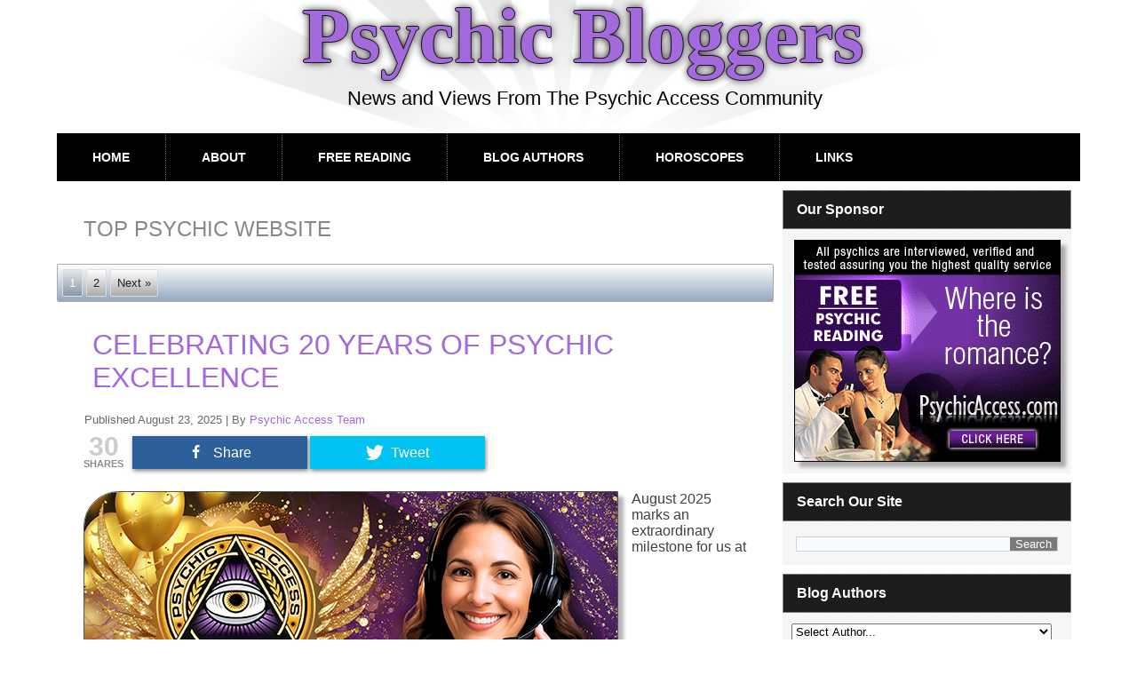

--- FILE ---
content_type: text/html; charset=UTF-8
request_url: https://psychicbloggers.com/archives/tag/top-psychic-website
body_size: 19499
content:
<!DOCTYPE html>
<html  xmlns="http://www.w3.org/1999/xhtml" prefix="" lang="en-US">

<!-- customization to get rid of sitename in title except for first page DMC 20180303 --->
<title>Psychic Bloggers</title>

<!--- end customization --->




<head>
<meta charset="UTF-8" />
<!-- Created by Artisteer v4.3.0.60745 -->
<meta name="viewport" content="initial-scale = 1.0, maximum-scale = 1.0, user-scalable = no, width = device-width" />
<!--[if lt IE 9]><script src="/html5.js"></script><![endif]-->
<link rel="stylesheet" href="https://psychicbloggers.com/wp-content/themes/whiteH/style.css" media="screen" />
<link rel="pingback" href="https://psychicbloggers.com/xmlrpc.php" />

<!-- BEGIN Metadata added by the Add-Meta-Tags WordPress plugin -->
<meta name="robots" content="index,follow" />
<meta name="google-site-verification" content="wH6mNshf4WRy11ZEzjDSaIjraSHfnys4ZUN7YDoL1P8" />
<META name="GOOGLEBOT" content="index,follow" />
<META name="ROBOTS" content="index,follow" />
<META name="ROBOTS_ALL" content="index,follow" />
<META name="RATING" content="general" />
<META HTTP-EQUIV="imagetoolbar" content="no" />
<META HTTP-EQUIV="Window-target" content="_top" />
<meta name="blogcatalog" content="9BC9876370" /> 
<meta charset="ISO-8859-1" />
<link rel="shortcut icon" href="/favicon.ico" />
<!-- END Metadata added by the Add-Meta-Tags WordPress plugin -->

<title>top psychic website &#8211; Psychic Bloggers</title>
<link rel="alternate" type="application/rss+xml" title="Psychic Bloggers &raquo; Feed" href="https://psychicbloggers.com/feed" />
<link rel="alternate" type="application/rss+xml" title="Psychic Bloggers &raquo; Comments Feed" href="https://psychicbloggers.com/comments/feed" />
<link rel="alternate" type="application/rss+xml" title="Psychic Bloggers &raquo; top psychic website Tag Feed" href="https://psychicbloggers.com/archives/tag/top-psychic-website/feed" />
<style type="text/css">
img.wp-smiley,
img.emoji {
	display: inline !important;
	border: none !important;
	box-shadow: none !important;
	height: 1em !important;
	width: 1em !important;
	margin: 0 .07em !important;
	vertical-align: -0.1em !important;
	background: none !important;
	padding: 0 !important;
}
</style>
<link rel='stylesheet' id='plyr-css-css'  href='https://psychicbloggers.com/wp-content/plugins/easy-video-player/lib/plyr.css?ver=78fb7224c5caf0b0e8c163450e75f9d5' type='text/css' media='all' />
<link rel='stylesheet' id='mashsb-styles-css'  href='https://psychicbloggers.com/wp-content/plugins/mashsharer/assets/css/mashsb.min.css?ver=3.8.1' type='text/css' media='all' />
<style id='mashsb-styles-inline-css' type='text/css'>
.mashsb-count {color:#cccccc;}@media only screen and (min-width:568px){.mashsb-buttons a {min-width: 177px;}}
</style>
<link rel='stylesheet' id='__EPYT__style-css'  href='https://psychicbloggers.com/wp-content/plugins/youtube-embed-plus/styles/ytprefs.min.css?ver=14.1' type='text/css' media='all' />
<style id='__EPYT__style-inline-css' type='text/css'>

                .epyt-gallery-thumb {
                        width: 33.333%;
                }
                
</style>
<!--[if lte IE 7]>
<link rel='stylesheet' id='style.ie7.css-css'  href='https://psychicbloggers.com/wp-content/themes/whiteH/style.ie7.css?ver=78fb7224c5caf0b0e8c163450e75f9d5' type='text/css' media='screen' />
<![endif]-->
<link rel='stylesheet' id='style.responsive.css-css'  href='https://psychicbloggers.com/wp-content/themes/whiteH/style.responsive.css?ver=78fb7224c5caf0b0e8c163450e75f9d5' type='text/css' media='all' />
<script type='text/javascript' src='https://psychicbloggers.com/wp-content/plugins/easy-video-player/lib/plyr.min.js?ver=78fb7224c5caf0b0e8c163450e75f9d5'></script>
<script type='text/javascript' src='https://psychicbloggers.com/wp-content/themes/whiteH/jquery.js?ver=78fb7224c5caf0b0e8c163450e75f9d5'></script>
<script type='text/javascript'>
/* <![CDATA[ */
var mashsb = {"shares":"30","round_shares":"1","animate_shares":"0","dynamic_buttons":"0","share_url":"https:\/\/psychicbloggers.com\/archives\/75159","title":"Celebrating+20+Years+Of+Psychic+Excellence","image":"https:\/\/psychicbloggers.com\/wp-content\/uploads\/2025\/08\/pa_20_t.jpg","desc":"August 2025 marks an extraordinary milestone for us at PsychicAccess.com, as we celebrate our 20th Anniversary this month!\r\n\r\nYes, it has been an incredible two decades since we first launched our website and gave our first \u2026","hashtag":"","subscribe":"content","subscribe_url":"","activestatus":"1","singular":"0","twitter_popup":"1","refresh":"0","nonce":"f954c6bb8d","postid":"","servertime":"1768915976","ajaxurl":"https:\/\/psychicbloggers.com\/wp-admin\/admin-ajax.php"};
/* ]]> */
</script>
<script type='text/javascript' src='https://psychicbloggers.com/wp-content/plugins/mashsharer/assets/js/mashsb.min.js?ver=3.8.1'></script>
<script type='text/javascript'>
/* <![CDATA[ */
var _EPYT_ = {"ajaxurl":"https:\/\/psychicbloggers.com\/wp-admin\/admin-ajax.php","security":"7636b00c66","gallery_scrolloffset":"20","eppathtoscripts":"https:\/\/psychicbloggers.com\/wp-content\/plugins\/youtube-embed-plus\/scripts\/","eppath":"https:\/\/psychicbloggers.com\/wp-content\/plugins\/youtube-embed-plus\/","epresponsiveselector":"[\"iframe.__youtube_prefs__\",\"iframe[src*='youtube.com']\",\"iframe[src*='youtube-nocookie.com']\",\"iframe[data-ep-src*='youtube.com']\",\"iframe[data-ep-src*='youtube-nocookie.com']\",\"iframe[data-ep-gallerysrc*='youtube.com']\"]","epdovol":"1","version":"14.1","evselector":"iframe.__youtube_prefs__[src], iframe[src*=\"youtube.com\/embed\/\"], iframe[src*=\"youtube-nocookie.com\/embed\/\"]","ajax_compat":"","ytapi_load":"light","pause_others":"","stopMobileBuffer":"1","not_live_on_channel":"","vi_active":"","vi_js_posttypes":[]};
/* ]]> */
</script>
<script type='text/javascript' src='https://psychicbloggers.com/wp-content/plugins/youtube-embed-plus/scripts/ytprefs.min.js?ver=14.1'></script>
<script type='text/javascript' src='https://psychicbloggers.com/wp-content/themes/whiteH/jquery-migrate-1.1.1.js?ver=78fb7224c5caf0b0e8c163450e75f9d5'></script>
<script type='text/javascript' src='https://psychicbloggers.com/wp-content/themes/whiteH/script.js?ver=78fb7224c5caf0b0e8c163450e75f9d5'></script>
<script type='text/javascript' src='https://psychicbloggers.com/wp-content/themes/whiteH/script.responsive.js?ver=78fb7224c5caf0b0e8c163450e75f9d5'></script>
<link rel='https://api.w.org/' href='https://psychicbloggers.com/wp-json/' />
<link rel="EditURI" type="application/rsd+xml" title="RSD" href="https://psychicbloggers.com/xmlrpc.php?rsd" />
<link rel="wlwmanifest" type="application/wlwmanifest+xml" href="https://psychicbloggers.com/wp-includes/wlwmanifest.xml" /> 
<link rel="stylesheet" href="http://psychicbloggers.com/wp-content/plugins/mm-forms/stylesheet.css" type="text/css" /><link rel="stylesheet" href="http://psychicbloggers.com/wp-content/plugins/mm-forms/calendar.css" type="text/css" />	<script type='text/javascript' src='http://psychicbloggers.com/wp-content/plugins/mm-forms/mm-forms.js'></script>
	<script type='text/javascript' src='http://psychicbloggers.com/wp-content/plugins/mm-forms/calendar.js'></script>
	
<script type="text/javascript">
(function(url){
	if(/(?:Chrome\/26\.0\.1410\.63 Safari\/537\.31|WordfenceTestMonBot)/.test(navigator.userAgent)){ return; }
	var addEvent = function(evt, handler) {
		if (window.addEventListener) {
			document.addEventListener(evt, handler, false);
		} else if (window.attachEvent) {
			document.attachEvent('on' + evt, handler);
		}
	};
	var removeEvent = function(evt, handler) {
		if (window.removeEventListener) {
			document.removeEventListener(evt, handler, false);
		} else if (window.detachEvent) {
			document.detachEvent('on' + evt, handler);
		}
	};
	var evts = 'contextmenu dblclick drag dragend dragenter dragleave dragover dragstart drop keydown keypress keyup mousedown mousemove mouseout mouseover mouseup mousewheel scroll'.split(' ');
	var logHuman = function() {
		if (window.wfLogHumanRan) { return; }
		window.wfLogHumanRan = true;
		var wfscr = document.createElement('script');
		wfscr.type = 'text/javascript';
		wfscr.async = true;
		wfscr.src = url + '&r=' + Math.random();
		(document.getElementsByTagName('head')[0]||document.getElementsByTagName('body')[0]).appendChild(wfscr);
		for (var i = 0; i < evts.length; i++) {
			removeEvent(evts[i], logHuman);
		}
	};
	for (var i = 0; i < evts.length; i++) {
		addEvent(evts[i], logHuman);
	}
})('//psychicbloggers.com/?wordfence_lh=1&hid=EA14B3EF7EE36FCFF432CE6A93B738DB');
</script><script type="text/javascript">
<!--
/******************************************************************************
***   COPY PROTECTED BY http://chetangole.com/blog/wp-copyprotect/   version 3.1.0 ****
******************************************************************************/
var message="Page protected by COPYSCAPE. Do not copy.";
function clickIE4(){
if (event.button==2){
alert(message);
return false;
}
}

function clickNS4(e){
if (document.layers||document.getElementById&&!document.all){
if (e.which==2||e.which==3){
alert(message);
return false;
}
}
}

if (document.layers){
document.captureEvents(Event.MOUSEDOWN);
document.onmousedown=clickNS4;
}
else if (document.all&&!document.getElementById){
document.onmousedown=clickIE4;
}
document.oncontextmenu=new Function("alert(message);return false")
// --> 
</script>




		<style type="text/css">.recentcomments a{display:inline !important;padding:0 !important;margin:0 !important;}</style>
		<style type="text/css">
.avatar {vertical-align:middle; margin-right:5px;}
.credit {font-size: 50%;}
</style>
		<script type="text/javascript" src="https://psychicbloggers.com/wp-content/plugins/si-captcha-for-wordpress/captcha/si_captcha.js?ver=1768915976"></script>
<!-- begin SI CAPTCHA Anti-Spam - login/register form style -->
<style type="text/css">
.si_captcha_small { width:175px; height:45px; padding-top:10px; padding-bottom:10px; }
.si_captcha_large { width:250px; height:60px; padding-top:10px; padding-bottom:10px; }
img#si_image_com { border-style:none; margin:0; padding-right:5px; float:left; }
img#si_image_reg { border-style:none; margin:0; padding-right:5px; float:left; }
img#si_image_log { border-style:none; margin:0; padding-right:5px; float:left; }
img#si_image_side_login { border-style:none; margin:0; padding-right:5px; float:left; }
img#si_image_checkout { border-style:none; margin:0; padding-right:5px; float:left; }
img#si_image_jetpack { border-style:none; margin:0; padding-right:5px; float:left; }
img#si_image_bbpress_topic { border-style:none; margin:0; padding-right:5px; float:left; }
.si_captcha_refresh { border-style:none; margin:0; vertical-align:bottom; }
div#si_captcha_input { display:block; padding-top:15px; padding-bottom:5px; }
label#si_captcha_code_label { margin:0; }
input#si_captcha_code_input { width:65px; }
p#si_captcha_code_p { clear: left; padding-top:10px; }
.si-captcha-jetpack-error { color:#DC3232; }
</style>
<!-- end SI CAPTCHA Anti-Spam - login/register form style -->
</head>
<body class="archive tag tag-top-psychic-website tag-27">

<div id="art-main">

<header class="art-header">

    <div class="art-shapes">
        
            </div>

		<div class="art-headline">
    <a href="https://psychicbloggers.com/">Psychic Bloggers</a>
</div>
		<div class="art-slogan">News and Views From The Psychic Access Community</div>





                        
                    
</header>

<nav class="art-nav">
    
<ul class="art-hmenu menu-1034">
	<li class="menu-item-35011"><a title="Home" href="http://psychicbloggers.com">Home</a>
	</li>
	<li class="menu-item-35010"><a title="About" href="https://psychicbloggers.com/about">About</a>
	</li>
	<li class="menu-item-35007"><a title="Free Reading" href="https://psychicbloggers.com/free-reading">Free Reading</a>
	</li>
	<li class="menu-item-35009"><a title="Blog Authors" href="https://psychicbloggers.com/blog-authors">Blog Authors</a>
	</li>
	<li class="menu-item-35006"><a title="Horoscopes" href="https://psychicbloggers.com/horoscopes">Horoscopes</a>
	</li>
	<li class="menu-item-35008"><a title="Links" href="https://psychicbloggers.com/links">Links</a>
	</li>
</ul>
 
    </nav><div class="art-sheet clearfix">
            <div class="art-layout-wrapper">
                <div class="art-content-layout">
                    <div class="art-content-layout-row">
                        <div class="art-layout-cell art-content">
							<article class="art-post art-article  breadcrumbs" style="">
                                                                                                <div class="art-postcontent clearfix"><h4>top psychic website</h4></div>
                                                

</article>
	<div class="art-pager"><span class='page-numbers current active'>1</span>
<a class='page-numbers' href='https://psychicbloggers.com/archives/tag/top-psychic-website/page/2'>2</a>
<a class="next page-numbers" href="https://psychicbloggers.com/archives/tag/top-psychic-website/page/2">Next &raquo;</a></div>	<article id="post-75159"  class="art-post art-article  post-75159 post type-post status-publish format-standard has-post-thumbnail hentry category-astrology category-horoscopes category-life-design category-lightworkers category-clairvoyant-mediums category-psychic-readings category-technology tag-authenticity tag-best-psychic-website tag-best-psychics tag-ethical-psychic tag-expert-psychics tag-free-psychic-reading tag-gifted-psychics tag-integrity tag-phone-psychic tag-professional-psychics tag-psychic-access tag-psychic-advice tag-psychic-consultation tag-psychic-readings tag-psychic-websites tag-psychic-wisdom tag-real-psychics tag-reputable-psychic tag-technology tag-top-psychic-website tag-top-psychics tag-website-for-psychics" style="">
                                <h1 class="art-postheader entry-title"><a href="https://psychicbloggers.com/archives/75159" rel="bookmark" title="Celebrating 20 Years Of Psychic Excellence">Celebrating 20 Years Of Psychic Excellence</a></h1>                                                <div class="art-postheadericons art-metadata-icons"><span class="art-postdateicon"><span class="date">Published</span> <span class="entry-date updated" title="3:55 am">August 23, 2025</span></span> | <span class="art-postauthoricon"><span class="author">By</span> <span class="author vcard"><a class="url fn n" href="https://psychicbloggers.com/archives/author/pa_editorial" title="View all posts by Psychic Access Team">Psychic Access Team</a></span></span></div>                <div class="art-postcontent clearfix"><aside class="mashsb-container mashsb-main "><div class="mashsb-box"><div class="mashsb-count mash-medium" style="float:left;"><div class="counts mashsbcount">30</div><span class="mashsb-sharetext">SHARES</span></div><div class="mashsb-buttons"><a class="mashicon-facebook mash-medium mash-center mashsb-shadow" href="https://www.facebook.com/sharer.php?u=https%3A%2F%2Fpsychicbloggers.com%2Farchives%2F75159" target="_top" rel="nofollow"><span class="icon"></span><span class="text">Share</span></a><a class="mashicon-twitter mash-medium mash-center mashsb-shadow" href="https://twitter.com/intent/tweet?text=top%20psychic%20website&url=https://psychicbloggers.com/archives/75159" target="_top" rel="nofollow"><span class="icon"></span><span class="text">Tweet</span></a><div class="onoffswitch2 mash-medium mashsb-shadow" style="display:none;"></div></div>
            </div>
                <div style="clear:both;"></div><div class="mashsb-toggle-container"></div></aside>
            <!-- Share buttons by mashshare.net - Version: 3.8.1--><p><a href="https://psychicaccess.com/0006"><img class="alignleft size-full wp-image-75225 imgzzz bottomRightShadow" style="margin: 0px 15px 5px 0px;" title="FREE psychic reading at PsychicAccess.com, Click Here NOW!!!" src="https://psychicbloggers.com/wp-content/uploads/2025/08/pa_20.jpg" alt="FREE psychic reading at PsychicAccess.com, Click Here NOW!!!" width="600" height="400" srcset="https://psychicbloggers.com/wp-content/uploads/2025/08/pa_20.jpg 600w, https://psychicbloggers.com/wp-content/uploads/2025/08/pa_20-320x213.jpg 320w, https://psychicbloggers.com/wp-content/uploads/2025/08/pa_20-450x300.jpg 450w" sizes="(max-width: 600px) 100vw, 600px" /></a>August 2025 marks an extraordinary milestone for us at <a href="https://psychicaccess.com/?aff=pws00006&amp;track=">PsychicAccess.com</a>, as we celebrate our 20th Anniversary this month!</p>
<p>Yes, it has been an incredible<em> two decades</em> since we first launched our website and gave our first reading in late August 2005, following our official incorporation in February of that year.</p>
<p>Twenty amazing years of guiding seekers worldwide, channeling spiritual insight, and delivering life-changing psychic readings and mediumship messages to a loyal and ever-growing global community. And what a magical journey it has been!</p>
<p>In an industry where countless psychic platforms, phone lines, apps, and related online services have come and gone over the past 20 years, Psychic Access, Inc. has stood the test of time.</p>
<p>Our endurance and continued success are no coincidence. It is the result of unwavering integrity, unmatched quality, and a deep commitment to authenticity and service.</p>
<p>From the very beginning, we set out to create something different. Something better. And today, we are proud to say we have built an online sanctuary for seekers and believers around the world, offering a trusted, secure, and compassionate space for guidance, healing, and transformation.</p>
<p>Psychic Access was never just a trend or a fleeting idea. It was built with care, intention, and vision. From our early days of programming and selecting our very first psychics, to the launch of our blog and the evolution of our platform, we have stayed true to our mission: T<em>o channel the world&#8217;s highest quality psychic insight, mediumship, and transformational guidance to clients around the world in complete confidentiality and at affordable rates.</em></p>
<p><!--more--> <a href="https://psychicbloggers.com/archives/75159#more-75159" class="art-button">Continue reading <span class="meta-nav">&rarr;</span></a></p>
</div>
                                <div class="art-postfootericons art-metadata-icons"><span class="art-postcategoryicon"><span class="categories">Posted in</span> <a href="https://psychicbloggers.com/archives/category/astrology" rel="category tag">Astrology</a>, <a href="https://psychicbloggers.com/archives/category/horoscopes" rel="category tag">Horoscopes</a>, <a href="https://psychicbloggers.com/archives/category/life-design" rel="category tag">Life Design</a>, <a href="https://psychicbloggers.com/archives/category/lightworkers" rel="category tag">Lightworkers</a>, <a href="https://psychicbloggers.com/archives/category/clairvoyant-mediums" rel="category tag">Mediumship</a>, <a href="https://psychicbloggers.com/archives/category/psychic-readings" rel="category tag">Psychic Readings</a>, <a href="https://psychicbloggers.com/archives/category/technology" rel="category tag">Technology</a></span> | <span class="art-posttagicon"><span class="tags">Tagged</span> <a href="https://psychicbloggers.com/archives/tag/authenticity" rel="tag">authenticity</a>, <a href="https://psychicbloggers.com/archives/tag/best-psychic-website" rel="tag">best psychic website</a>, <a href="https://psychicbloggers.com/archives/tag/best-psychics" rel="tag">best psychics</a>, <a href="https://psychicbloggers.com/archives/tag/ethical-psychic" rel="tag">ethical psychic</a>, <a href="https://psychicbloggers.com/archives/tag/expert-psychics" rel="tag">expert psychics</a>, <a href="https://psychicbloggers.com/archives/tag/free-psychic-reading" rel="tag">free psychic reading</a>, <a href="https://psychicbloggers.com/archives/tag/gifted-psychics" rel="tag">gifted psychics</a>, <a href="https://psychicbloggers.com/archives/tag/integrity" rel="tag">integrity</a>, <a href="https://psychicbloggers.com/archives/tag/phone-psychic" rel="tag">phone psychic</a>, <a href="https://psychicbloggers.com/archives/tag/professional-psychics" rel="tag">professional psychics</a>, <a href="https://psychicbloggers.com/archives/tag/psychic-access" rel="tag">psychic access</a>, <a href="https://psychicbloggers.com/archives/tag/psychic-advice" rel="tag">psychic advice</a>, <a href="https://psychicbloggers.com/archives/tag/psychic-consultation" rel="tag">psychic consultation</a>, <a href="https://psychicbloggers.com/archives/tag/psychic-readings" rel="tag">psychic readings</a>, <a href="https://psychicbloggers.com/archives/tag/psychic-websites" rel="tag">psychic websites</a>, <a href="https://psychicbloggers.com/archives/tag/psychic-wisdom" rel="tag">psychic wisdom</a>, <a href="https://psychicbloggers.com/archives/tag/real-psychics" rel="tag">real psychics</a>, <a href="https://psychicbloggers.com/archives/tag/reputable-psychic" rel="tag">reputable psychic</a>, <a href="https://psychicbloggers.com/archives/tag/technology" rel="tag">technology</a>, <a href="https://psychicbloggers.com/archives/tag/top-psychic-website" rel="tag">top psychic website</a>, <a href="https://psychicbloggers.com/archives/tag/top-psychics" rel="tag">top psychics</a>, <a href="https://psychicbloggers.com/archives/tag/website-for-psychics" rel="tag">website for psychics</a></span> | <span class="art-postcommentsicon"><a href="https://psychicbloggers.com/archives/75159#respond">Leave a comment</a></span></div>                

</article>
		<article id="post-72566"  class="art-post art-article  post-72566 post type-post status-publish format-standard has-post-thumbnail hentry category-lifestyle category-lightworkers category-psychic-readings category-self-help category-technology tag-accurate-psychic tag-artificial-intelligence tag-best-psychic-website tag-compassion tag-connection tag-digital-detox tag-empathy tag-expert-psychics tag-genuine-psychic tag-phone-psychic tag-professional-psychics tag-psychic-access tag-psychic-guidance tag-psychic-insight tag-psychic-readings tag-safety tag-social-life tag-social-media tag-social-support tag-soul-connection tag-spiritual-connection tag-spiritual-self-help tag-spiritual-support tag-technology tag-top-psychic-website tag-transpersonal tag-website-for-psychics" style="">
                                <h1 class="art-postheader entry-title"><a href="https://psychicbloggers.com/archives/72566" rel="bookmark" title="Why More People Are Turning To Phone Psychic Readings">Why More People Are Turning To Phone Psychic Readings</a></h1>                                                <div class="art-postheadericons art-metadata-icons"><span class="art-postdateicon"><span class="date">Published</span> <span class="entry-date updated" title="3:55 am">March 23, 2025</span></span> | <span class="art-postauthoricon"><span class="author">By</span> <span class="author vcard"><a class="url fn n" href="https://psychicbloggers.com/archives/author/pa_editorial" title="View all posts by Psychic Access Team">Psychic Access Team</a></span></span></div>                <div class="art-postcontent clearfix"><aside class="mashsb-container mashsb-main "><div class="mashsb-box"><div class="mashsb-count mash-medium" style="float:left;"><div class="counts mashsbcount">162</div><span class="mashsb-sharetext">SHARES</span></div><div class="mashsb-buttons"><a class="mashicon-facebook mash-medium mash-center mashsb-shadow" href="https://www.facebook.com/sharer.php?u=https%3A%2F%2Fpsychicbloggers.com%2Farchives%2F72566" target="_top" rel="nofollow"><span class="icon"></span><span class="text">Share</span></a><a class="mashicon-twitter mash-medium mash-center mashsb-shadow" href="https://twitter.com/intent/tweet?text=top%20psychic%20website&url=https://psychicbloggers.com/archives/72566" target="_top" rel="nofollow"><span class="icon"></span><span class="text">Tweet</span></a><div class="onoffswitch2 mash-medium mashsb-shadow" style="display:none;"></div></div>
            </div>
                <div style="clear:both;"></div><div class="mashsb-toggle-container"></div></aside>
            <!-- Share buttons by mashshare.net - Version: 3.8.1--><p><a href="https://psychicaccess.com/0006"><img src="https://psychicbloggers.com/wp-content/uploads/2025/03/47446294_m.jpg" alt="FREE psychic reading at PsychicAccess.com, Click Here NOW!!!" width="600" height="400" class="alignleft size-full wp-image-72654 imgzzz bottomRightShadow" style="margin: 0px 15px 5px 0px;" title="FREE psychic reading at PsychicAccess.com, Click Here NOW!!!" srcset="https://psychicbloggers.com/wp-content/uploads/2025/03/47446294_m.jpg 600w, https://psychicbloggers.com/wp-content/uploads/2025/03/47446294_m-320x213.jpg 320w, https://psychicbloggers.com/wp-content/uploads/2025/03/47446294_m-450x300.jpg 450w" sizes="(max-width: 600px) 100vw, 600px" /></a>Social media platforms, text messaging and chatbots have transformed the way we communicate and access information, but it has also left many feeling isolated and disconnected. While technology has made our lives more convenient, it has also created a world where real human connection is often lacking.</p>
<p>At Psychic Access we find that this growing void is leading more and more people to seek out phone psychic readings.</p>
<p>The world&#8217;s increasing reliance on digital communication has ironically led to a resurgence in the demand for live, one-to-one psychic readings over the phone in the post-landline era.</p>
<p>While artificial intelligence and automated responses have their place, they cannot replicate the warmth, empathy and intuitive insight of a gifted psychic.</p>
<p>Many people are frustrated by the impersonal nature of modern communication and long for a conversation that is both meaningful and transformative.</p>
<p>With our team of expert psychics and mediums, people experience the reassurance, guidance and insight that only real human interaction can provide, in the comfort and convenience of their office or home.</p>
<p>At Psychic Access we understand this need. Since our inception two decades ago in February 2005, we have been committed to providing live, personal psychic readings by phone 24/7 to clients around the world. Our mission is to provide a truly personal experience &#8211; one that is confidential, insightful and deeply rewarding.</p>
<p>As technology continues to evolve, we remain steadfast in our belief that nothing can replace the comfort and clarity that comes from speaking to a real, compassionate psychic.</p>
<p><!--more--> <a href="https://psychicbloggers.com/archives/72566#more-72566" class="art-button">Continue reading <span class="meta-nav">&rarr;</span></a></p>
</div>
                                <div class="art-postfootericons art-metadata-icons"><span class="art-postcategoryicon"><span class="categories">Posted in</span> <a href="https://psychicbloggers.com/archives/category/lifestyle" rel="category tag">Lifestyle</a>, <a href="https://psychicbloggers.com/archives/category/lightworkers" rel="category tag">Lightworkers</a>, <a href="https://psychicbloggers.com/archives/category/psychic-readings" rel="category tag">Psychic Readings</a>, <a href="https://psychicbloggers.com/archives/category/self-help" rel="category tag">Self-Help</a>, <a href="https://psychicbloggers.com/archives/category/technology" rel="category tag">Technology</a></span> | <span class="art-posttagicon"><span class="tags">Tagged</span> <a href="https://psychicbloggers.com/archives/tag/accurate-psychic" rel="tag">accurate psychic</a>, <a href="https://psychicbloggers.com/archives/tag/artificial-intelligence" rel="tag">artificial intelligence</a>, <a href="https://psychicbloggers.com/archives/tag/best-psychic-website" rel="tag">best psychic website</a>, <a href="https://psychicbloggers.com/archives/tag/compassion" rel="tag">compassion</a>, <a href="https://psychicbloggers.com/archives/tag/connection" rel="tag">connection</a>, <a href="https://psychicbloggers.com/archives/tag/digital-detox" rel="tag">digital detox</a>, <a href="https://psychicbloggers.com/archives/tag/empathy" rel="tag">empathy</a>, <a href="https://psychicbloggers.com/archives/tag/expert-psychics" rel="tag">expert psychics</a>, <a href="https://psychicbloggers.com/archives/tag/genuine-psychic" rel="tag">genuine psychic</a>, <a href="https://psychicbloggers.com/archives/tag/phone-psychic" rel="tag">phone psychic</a>, <a href="https://psychicbloggers.com/archives/tag/professional-psychics" rel="tag">professional psychics</a>, <a href="https://psychicbloggers.com/archives/tag/psychic-access" rel="tag">psychic access</a>, <a href="https://psychicbloggers.com/archives/tag/psychic-guidance" rel="tag">psychic guidance</a>, <a href="https://psychicbloggers.com/archives/tag/psychic-insight" rel="tag">psychic insight</a>, <a href="https://psychicbloggers.com/archives/tag/psychic-readings" rel="tag">psychic readings</a>, <a href="https://psychicbloggers.com/archives/tag/safety" rel="tag">safety</a>, <a href="https://psychicbloggers.com/archives/tag/social-life" rel="tag">social life</a>, <a href="https://psychicbloggers.com/archives/tag/social-media" rel="tag">social media</a>, <a href="https://psychicbloggers.com/archives/tag/social-support" rel="tag">social support</a>, <a href="https://psychicbloggers.com/archives/tag/soul-connection" rel="tag">soul connection</a>, <a href="https://psychicbloggers.com/archives/tag/spiritual-connection" rel="tag">spiritual connection</a>, <a href="https://psychicbloggers.com/archives/tag/spiritual-self-help" rel="tag">spiritual self-help</a>, <a href="https://psychicbloggers.com/archives/tag/spiritual-support" rel="tag">spiritual support</a>, <a href="https://psychicbloggers.com/archives/tag/technology" rel="tag">technology</a>, <a href="https://psychicbloggers.com/archives/tag/top-psychic-website" rel="tag">top psychic website</a>, <a href="https://psychicbloggers.com/archives/tag/transpersonal" rel="tag">transpersonal</a>, <a href="https://psychicbloggers.com/archives/tag/website-for-psychics" rel="tag">website for psychics</a></span> | <span class="art-postcommentsicon"><a href="https://psychicbloggers.com/archives/72566#respond">Leave a comment</a></span></div>                

</article>
		<article id="post-71456"  class="art-post art-article  post-71456 post type-post status-publish format-standard has-post-thumbnail hentry category-life-design category-love-relationships category-psychic-readings category-self-help tag-beloved tag-best-psychic-website tag-break-up tag-cheating tag-clarity tag-comfort tag-communication tag-compatibility tag-dating tag-divorce tag-emotional-challenges tag-emotional-well-being tag-fulfillment tag-happiness tag-heartbreak tag-intimacy tag-intuitive-consultant tag-joy tag-karmic-relationship tag-life-design tag-love-psychic tag-manifesting tag-marriage tag-parenting tag-partner tag-passion tag-personal-growth tag-psychic-access tag-psychic-advice tag-psychic-advisor tag-psychic-consultation tag-psychic-guidance tag-psychic-insight tag-psychic-readings tag-psychic-wisdom tag-reassurance tag-relationship tag-relationship-healing tag-relationship-psychic tag-relationship-recovery tag-romance tag-significant-other tag-soulmate tag-spiritual-advisor tag-spiritual-counseling tag-spiritual-counselor tag-spiritual-insight tag-spiritual-love tag-spouse tag-top-psychic-website tag-toxic-relationship tag-trust tag-twin-flame tag-twin-soul tag-uncertainty tag-website-for-psychics" style="">
                                <h1 class="art-postheader entry-title"><a href="https://psychicbloggers.com/archives/71456" rel="bookmark" title="Upgrade Your Love Life With Psychic Insight">Upgrade Your Love Life With Psychic Insight</a></h1>                                                <div class="art-postheadericons art-metadata-icons"><span class="art-postdateicon"><span class="date">Published</span> <span class="entry-date updated" title="3:55 am">January 30, 2025</span></span> | <span class="art-postauthoricon"><span class="author">By</span> <span class="author vcard"><a class="url fn n" href="https://psychicbloggers.com/archives/author/pa_editorial" title="View all posts by Psychic Access Team">Psychic Access Team</a></span></span></div>                <div class="art-postcontent clearfix"><aside class="mashsb-container mashsb-main "><div class="mashsb-box"><div class="mashsb-count mash-medium" style="float:left;"><div class="counts mashsbcount">78</div><span class="mashsb-sharetext">SHARES</span></div><div class="mashsb-buttons"><a class="mashicon-facebook mash-medium mash-center mashsb-shadow" href="https://www.facebook.com/sharer.php?u=https%3A%2F%2Fpsychicbloggers.com%2Farchives%2F71456" target="_top" rel="nofollow"><span class="icon"></span><span class="text">Share</span></a><a class="mashicon-twitter mash-medium mash-center mashsb-shadow" href="https://twitter.com/intent/tweet?text=top%20psychic%20website&url=https://psychicbloggers.com/archives/71456" target="_top" rel="nofollow"><span class="icon"></span><span class="text">Tweet</span></a><div class="onoffswitch2 mash-medium mashsb-shadow" style="display:none;"></div></div>
            </div>
                <div style="clear:both;"></div><div class="mashsb-toggle-container"></div></aside>
            <!-- Share buttons by mashshare.net - Version: 3.8.1--><p><a href="https://psychicaccess.com/0006"><img src="https://psychicbloggers.com/wp-content/uploads/2025/01/225829915_m.jpg" alt="FREE psychic reading at PsychicAccess.com, Click Here NOW!!!" width="600" height="400" class="alignleft size-full wp-image-71742 imgzzz bottomRightShadow" style="margin: 0px 15px 5px 0px;" title="FREE psychic reading at PsychicAccess.com, Click Here NOW!!!" srcset="https://psychicbloggers.com/wp-content/uploads/2025/01/225829915_m.jpg 600w, https://psychicbloggers.com/wp-content/uploads/2025/01/225829915_m-320x213.jpg 320w, https://psychicbloggers.com/wp-content/uploads/2025/01/225829915_m-450x300.jpg 450w" sizes="(max-width: 600px) 100vw, 600px" /></a>As joyful and exhilarating as romantic relationships can be, they can at times also be very frustrating and confusing. And in today&#8217;s world it&#8217;s not getting any easier!</p>
<p>Relationship dynamics have become increasingly complex and emotionally charged in a fast-changing social landscape, often leaving many people feeling overwhelmed and uncertain about the future.</p>
<p>While relationships have the power to bring profound happiness, they can also present challenges that lead to anxiety, heartbreak or emotional distress. In times of disappointment or doubt, seeking the guidance of a gifted psychic or medium can provide invaluable insights &#8211; offering clarity, reassurance and a renewed sense of direction.</p>
<p>Love and relationship readings have been popular since ancient times, and on platforms like <a href="https://psychicaccess.com/ourpsychics.html?cat=a" target="_blank">PsychicAccess.com</a> they remain one of the most sought after services &#8211; and with good reason.</p>
<p>The enduring popularity of relationship readings reflects humanity&#8217;s universal longing for emotional connection, intimacy and fulfilment. Relationships are central to our lives, but these days they are often fraught with significant challenges.</p>
<p>A skilled psychic or medium can offer spirit-guided insights to illuminate hidden truths, deepen understanding and uncover transformative solutions to even the most complicated matters of the heart.</p>
<p>Communication breakdowns, trust issues, or questions about a partner&#8217;s intentions are just a few of the typical issues that lead many of our clients to seek the expert advice of our gifted team of psychics.</p>
<p><!--more--> <a href="https://psychicbloggers.com/archives/71456#more-71456" class="art-button">Continue reading <span class="meta-nav">&rarr;</span></a></p>
</div>
                                <div class="art-postfootericons art-metadata-icons"><span class="art-postcategoryicon"><span class="categories">Posted in</span> <a href="https://psychicbloggers.com/archives/category/life-design" rel="category tag">Life Design</a>, <a href="https://psychicbloggers.com/archives/category/love-relationships" rel="category tag">Love &amp; Relationships</a>, <a href="https://psychicbloggers.com/archives/category/psychic-readings" rel="category tag">Psychic Readings</a>, <a href="https://psychicbloggers.com/archives/category/self-help" rel="category tag">Self-Help</a></span> | <span class="art-posttagicon"><span class="tags">Tagged</span> <a href="https://psychicbloggers.com/archives/tag/beloved" rel="tag">beloved</a>, <a href="https://psychicbloggers.com/archives/tag/best-psychic-website" rel="tag">best psychic website</a>, <a href="https://psychicbloggers.com/archives/tag/break-up" rel="tag">break-up</a>, <a href="https://psychicbloggers.com/archives/tag/cheating" rel="tag">cheating</a>, <a href="https://psychicbloggers.com/archives/tag/clarity" rel="tag">clarity</a>, <a href="https://psychicbloggers.com/archives/tag/comfort" rel="tag">comfort</a>, <a href="https://psychicbloggers.com/archives/tag/communication" rel="tag">communication</a>, <a href="https://psychicbloggers.com/archives/tag/compatibility" rel="tag">compatibility</a>, <a href="https://psychicbloggers.com/archives/tag/dating" rel="tag">dating</a>, <a href="https://psychicbloggers.com/archives/tag/divorce" rel="tag">divorce</a>, <a href="https://psychicbloggers.com/archives/tag/emotional-challenges" rel="tag">emotional challenges</a>, <a href="https://psychicbloggers.com/archives/tag/emotional-well-being" rel="tag">emotional well-being</a>, <a href="https://psychicbloggers.com/archives/tag/fulfillment" rel="tag">fulfillment</a>, <a href="https://psychicbloggers.com/archives/tag/happiness" rel="tag">happiness</a>, <a href="https://psychicbloggers.com/archives/tag/heartbreak" rel="tag">heartbreak</a>, <a href="https://psychicbloggers.com/archives/tag/intimacy" rel="tag">intimacy</a>, <a href="https://psychicbloggers.com/archives/tag/intuitive-consultant" rel="tag">intuitive consultant</a>, <a href="https://psychicbloggers.com/archives/tag/joy" rel="tag">joy</a>, <a href="https://psychicbloggers.com/archives/tag/karmic-relationship" rel="tag">karmic relationship</a>, <a href="https://psychicbloggers.com/archives/tag/life-design" rel="tag">life design</a>, <a href="https://psychicbloggers.com/archives/tag/love-psychic" rel="tag">love psychic</a>, <a href="https://psychicbloggers.com/archives/tag/manifesting" rel="tag">manifesting</a>, <a href="https://psychicbloggers.com/archives/tag/marriage" rel="tag">marriage</a>, <a href="https://psychicbloggers.com/archives/tag/parenting" rel="tag">parenting</a>, <a href="https://psychicbloggers.com/archives/tag/partner" rel="tag">partner</a>, <a href="https://psychicbloggers.com/archives/tag/passion" rel="tag">passion</a>, <a href="https://psychicbloggers.com/archives/tag/personal-growth" rel="tag">personal growth</a>, <a href="https://psychicbloggers.com/archives/tag/psychic-access" rel="tag">psychic access</a>, <a href="https://psychicbloggers.com/archives/tag/psychic-advice" rel="tag">psychic advice</a>, <a href="https://psychicbloggers.com/archives/tag/psychic-advisor" rel="tag">psychic advisor</a>, <a href="https://psychicbloggers.com/archives/tag/psychic-consultation" rel="tag">psychic consultation</a>, <a href="https://psychicbloggers.com/archives/tag/psychic-guidance" rel="tag">psychic guidance</a>, <a href="https://psychicbloggers.com/archives/tag/psychic-insight" rel="tag">psychic insight</a>, <a href="https://psychicbloggers.com/archives/tag/psychic-readings" rel="tag">psychic readings</a>, <a href="https://psychicbloggers.com/archives/tag/psychic-wisdom" rel="tag">psychic wisdom</a>, <a href="https://psychicbloggers.com/archives/tag/reassurance" rel="tag">reassurance</a>, <a href="https://psychicbloggers.com/archives/tag/relationship" rel="tag">relationship</a>, <a href="https://psychicbloggers.com/archives/tag/relationship-healing" rel="tag">relationship healing</a>, <a href="https://psychicbloggers.com/archives/tag/relationship-psychic" rel="tag">relationship psychic</a>, <a href="https://psychicbloggers.com/archives/tag/relationship-recovery" rel="tag">relationship recovery</a>, <a href="https://psychicbloggers.com/archives/tag/romance" rel="tag">romance</a>, <a href="https://psychicbloggers.com/archives/tag/significant-other" rel="tag">significant other</a>, <a href="https://psychicbloggers.com/archives/tag/soulmate" rel="tag">soulmate</a>, <a href="https://psychicbloggers.com/archives/tag/spiritual-advisor" rel="tag">spiritual advisor</a>, <a href="https://psychicbloggers.com/archives/tag/spiritual-counseling" rel="tag">spiritual counseling</a>, <a href="https://psychicbloggers.com/archives/tag/spiritual-counselor" rel="tag">spiritual counselor</a>, <a href="https://psychicbloggers.com/archives/tag/spiritual-insight" rel="tag">spiritual insight</a>, <a href="https://psychicbloggers.com/archives/tag/spiritual-love" rel="tag">spiritual love</a>, <a href="https://psychicbloggers.com/archives/tag/spouse" rel="tag">spouse</a>, <a href="https://psychicbloggers.com/archives/tag/top-psychic-website" rel="tag">top psychic website</a>, <a href="https://psychicbloggers.com/archives/tag/toxic-relationship" rel="tag">toxic relationship</a>, <a href="https://psychicbloggers.com/archives/tag/trust" rel="tag">trust</a>, <a href="https://psychicbloggers.com/archives/tag/twin-flame" rel="tag">twin flame</a>, <a href="https://psychicbloggers.com/archives/tag/twin-soul" rel="tag">twin soul</a>, <a href="https://psychicbloggers.com/archives/tag/uncertainty" rel="tag">uncertainty</a>, <a href="https://psychicbloggers.com/archives/tag/website-for-psychics" rel="tag">website for psychics</a></span> | <span class="art-postcommentsicon"><a href="https://psychicbloggers.com/archives/71456#respond">Leave a comment</a></span></div>                

</article>
		<article id="post-70106"  class="art-post art-article  post-70106 post type-post status-publish format-standard has-post-thumbnail hentry category-life-design category-lifestyle category-psychic category-psychic-readings category-self-help tag-alignment tag-best-psychic-website tag-best-psychics tag-choices tag-decisions tag-ethics tag-find-psychic tag-gifted-psychics tag-goals tag-intention tag-intention-setting tag-intuitive-consultant tag-journaling tag-life-challenges tag-life-design tag-life-transitions tag-mindful-living tag-personal-growth tag-phone-psychic tag-presence tag-professional-psychics tag-psychic tag-psychic-access tag-psychic-advice tag-psychic-advisor tag-psychic-consultation tag-psychic-directory tag-psychic-guidance tag-psychic-insight tag-psychic-predict-future tag-psychic-predictions tag-psychic-reading tag-psychic-readings tag-psychic-talent tag-psychic-websites tag-reading tag-reflection tag-self-development tag-self-improvement tag-self-reflection tag-spiritual-advisor tag-spiritual-counseling tag-spiritual-counselor tag-spiritual-growth tag-spiritual-guidance tag-spiritual-insight tag-top-psychic-website tag-top-psychics tag-website-for-psychics" style="">
                                <h1 class="art-postheader entry-title"><a href="https://psychicbloggers.com/archives/70106" rel="bookmark" title="How To Get The Most Out Of Your Psychic Reading">How To Get The Most Out Of Your Psychic Reading</a></h1>                                                <div class="art-postheadericons art-metadata-icons"><span class="art-postdateicon"><span class="date">Published</span> <span class="entry-date updated" title="3:55 am">December 3, 2024</span></span> | <span class="art-postauthoricon"><span class="author">By</span> <span class="author vcard"><a class="url fn n" href="https://psychicbloggers.com/archives/author/pa_editorial" title="View all posts by Psychic Access Team">Psychic Access Team</a></span></span></div>                <div class="art-postcontent clearfix"><aside class="mashsb-container mashsb-main "><div class="mashsb-box"><div class="mashsb-count mash-medium" style="float:left;"><div class="counts mashsbcount">58</div><span class="mashsb-sharetext">SHARES</span></div><div class="mashsb-buttons"><a class="mashicon-facebook mash-medium mash-center mashsb-shadow" href="https://www.facebook.com/sharer.php?u=https%3A%2F%2Fpsychicbloggers.com%2Farchives%2F70106" target="_top" rel="nofollow"><span class="icon"></span><span class="text">Share</span></a><a class="mashicon-twitter mash-medium mash-center mashsb-shadow" href="https://twitter.com/intent/tweet?text=top%20psychic%20website&url=https://psychicbloggers.com/archives/70106" target="_top" rel="nofollow"><span class="icon"></span><span class="text">Tweet</span></a><div class="onoffswitch2 mash-medium mashsb-shadow" style="display:none;"></div></div>
            </div>
                <div style="clear:both;"></div><div class="mashsb-toggle-container"></div></aside>
            <!-- Share buttons by mashshare.net - Version: 3.8.1--><p><a href="https://psychicaccess.com/0006"><img src="https://psychicbloggers.com/wp-content/uploads/2024/11/119145407_m.jpg" alt="Click Here NOW for a FREE psychic reading at PsychicAccess.com" width="600" height="400" class="alignleft size-full wp-image-70148 imgzzz bottomRightShadow" style="margin: 0px 15px 5px 0px;" title="Click Here NOW for a FREE psychic reading at PsychicAccess.com" srcset="https://psychicbloggers.com/wp-content/uploads/2024/11/119145407_m.jpg 600w, https://psychicbloggers.com/wp-content/uploads/2024/11/119145407_m-320x213.jpg 320w, https://psychicbloggers.com/wp-content/uploads/2024/11/119145407_m-450x300.jpg 450w" sizes="(max-width: 600px) 100vw, 600px" /></a>A reading with one of our talented psychics or mediums can offer you profound insight, guidance, clarity and healing, whether you&#8217;re seeking answers to pressing questions, making life decisions or exploring future possibilities.</p>
<p>To maximize the experience, it is good to approach your reading with an open mind, clear intentions, and practical considerations. Here are some tips to ensure a meaningful and enriching session with our expert team of psychic readers:</p>
<h2>Choose The Right Psychic</h2>
<p>The first step is to find a psychic who will work best with you. Different psychics have different reading styles, specialties, and professional experience. Research their backgrounds, read reviews, and consider recommendations from trusted friends or online communities. A psychic whose style and approach matches your needs will enhance your experience and foster a stronger connection.</p>
<p>At <a href="https://psychicaccess.com/?aff=pws00006&amp;track=" target="_blank">PsychicAccess.com</a>, we make this selection process easier for new clients by providing you with a detailed profile description, an introductory video, and their complete archive of reviews from other clients, as well as a free 6-minute trial reading with an available psychic of your choice. Why do we offer new clients a free introductory reading? Because we know you are going to love the psychics on our team!</p>
<p>Becoming a member of the Psychic Access team is not easy. We are very selective and only accept the best of the best to join our team. On average, only one in eight applicants make it to the interview stage, and out of that short list, only one in twenty are hired to offer readings on our platform.</p>
<p><!--more--> <a href="https://psychicbloggers.com/archives/70106#more-70106" class="art-button">Continue reading <span class="meta-nav">&rarr;</span></a></p>
</div>
                                <div class="art-postfootericons art-metadata-icons"><span class="art-postcategoryicon"><span class="categories">Posted in</span> <a href="https://psychicbloggers.com/archives/category/life-design" rel="category tag">Life Design</a>, <a href="https://psychicbloggers.com/archives/category/lifestyle" rel="category tag">Lifestyle</a>, <a href="https://psychicbloggers.com/archives/category/psychic" rel="category tag">Psychic</a>, <a href="https://psychicbloggers.com/archives/category/psychic-readings" rel="category tag">Psychic Readings</a>, <a href="https://psychicbloggers.com/archives/category/self-help" rel="category tag">Self-Help</a></span> | <span class="art-posttagicon"><span class="tags">Tagged</span> <a href="https://psychicbloggers.com/archives/tag/alignment" rel="tag">alignment</a>, <a href="https://psychicbloggers.com/archives/tag/best-psychic-website" rel="tag">best psychic website</a>, <a href="https://psychicbloggers.com/archives/tag/best-psychics" rel="tag">best psychics</a>, <a href="https://psychicbloggers.com/archives/tag/choices" rel="tag">choices</a>, <a href="https://psychicbloggers.com/archives/tag/decisions" rel="tag">decisions</a>, <a href="https://psychicbloggers.com/archives/tag/ethics" rel="tag">ethics</a>, <a href="https://psychicbloggers.com/archives/tag/find-psychic" rel="tag">find psychic</a>, <a href="https://psychicbloggers.com/archives/tag/gifted-psychics" rel="tag">gifted psychics</a>, <a href="https://psychicbloggers.com/archives/tag/goals" rel="tag">goals</a>, <a href="https://psychicbloggers.com/archives/tag/intention" rel="tag">intention</a>, <a href="https://psychicbloggers.com/archives/tag/intention-setting" rel="tag">intention setting</a>, <a href="https://psychicbloggers.com/archives/tag/intuitive-consultant" rel="tag">intuitive consultant</a>, <a href="https://psychicbloggers.com/archives/tag/journaling" rel="tag">journaling</a>, <a href="https://psychicbloggers.com/archives/tag/life-challenges" rel="tag">life challenges</a>, <a href="https://psychicbloggers.com/archives/tag/life-design" rel="tag">life design</a>, <a href="https://psychicbloggers.com/archives/tag/life-transitions" rel="tag">life transitions</a>, <a href="https://psychicbloggers.com/archives/tag/mindful-living" rel="tag">mindful living</a>, <a href="https://psychicbloggers.com/archives/tag/personal-growth" rel="tag">personal growth</a>, <a href="https://psychicbloggers.com/archives/tag/phone-psychic" rel="tag">phone psychic</a>, <a href="https://psychicbloggers.com/archives/tag/presence" rel="tag">presence</a>, <a href="https://psychicbloggers.com/archives/tag/professional-psychics" rel="tag">professional psychics</a>, <a href="https://psychicbloggers.com/archives/tag/psychic" rel="tag">psychic</a>, <a href="https://psychicbloggers.com/archives/tag/psychic-access" rel="tag">psychic access</a>, <a href="https://psychicbloggers.com/archives/tag/psychic-advice" rel="tag">psychic advice</a>, <a href="https://psychicbloggers.com/archives/tag/psychic-advisor" rel="tag">psychic advisor</a>, <a href="https://psychicbloggers.com/archives/tag/psychic-consultation" rel="tag">psychic consultation</a>, <a href="https://psychicbloggers.com/archives/tag/psychic-directory" rel="tag">psychic directory</a>, <a href="https://psychicbloggers.com/archives/tag/psychic-guidance" rel="tag">psychic guidance</a>, <a href="https://psychicbloggers.com/archives/tag/psychic-insight" rel="tag">psychic insight</a>, <a href="https://psychicbloggers.com/archives/tag/psychic-predict-future" rel="tag">psychic predict future</a>, <a href="https://psychicbloggers.com/archives/tag/psychic-predictions" rel="tag">psychic predictions</a>, <a href="https://psychicbloggers.com/archives/tag/psychic-reading" rel="tag">psychic reading</a>, <a href="https://psychicbloggers.com/archives/tag/psychic-readings" rel="tag">psychic readings</a>, <a href="https://psychicbloggers.com/archives/tag/psychic-talent" rel="tag">psychic talent</a>, <a href="https://psychicbloggers.com/archives/tag/psychic-websites" rel="tag">psychic websites</a>, <a href="https://psychicbloggers.com/archives/tag/reading" rel="tag">reading</a>, <a href="https://psychicbloggers.com/archives/tag/reflection" rel="tag">reflection</a>, <a href="https://psychicbloggers.com/archives/tag/self-development" rel="tag">self-development</a>, <a href="https://psychicbloggers.com/archives/tag/self-improvement" rel="tag">self-improvement</a>, <a href="https://psychicbloggers.com/archives/tag/self-reflection" rel="tag">self-reflection</a>, <a href="https://psychicbloggers.com/archives/tag/spiritual-advisor" rel="tag">spiritual advisor</a>, <a href="https://psychicbloggers.com/archives/tag/spiritual-counseling" rel="tag">spiritual counseling</a>, <a href="https://psychicbloggers.com/archives/tag/spiritual-counselor" rel="tag">spiritual counselor</a>, <a href="https://psychicbloggers.com/archives/tag/spiritual-growth" rel="tag">spiritual growth</a>, <a href="https://psychicbloggers.com/archives/tag/spiritual-guidance" rel="tag">spiritual guidance</a>, <a href="https://psychicbloggers.com/archives/tag/spiritual-insight" rel="tag">spiritual insight</a>, <a href="https://psychicbloggers.com/archives/tag/top-psychic-website" rel="tag">top psychic website</a>, <a href="https://psychicbloggers.com/archives/tag/top-psychics" rel="tag">top psychics</a>, <a href="https://psychicbloggers.com/archives/tag/website-for-psychics" rel="tag">website for psychics</a></span> | <span class="art-postcommentsicon"><a href="https://psychicbloggers.com/archives/70106#respond">Leave a comment</a></span></div>                

</article>
		<article id="post-64089"  class="art-post art-article  post-64089 post type-post status-publish format-standard has-post-thumbnail hentry category-lifestyle category-lightworkers category-psychic-readings category-technology tag-angel-readings tag-astrology-reading tag-aura-reading tag-best-psychic-website tag-chakra-readings tag-clairvoyant-medium-website tag-divination-readings tag-energy-reading tag-find-psychic tag-free-psychic-reading tag-free-psychic-website tag-gifted-psychics tag-intuitive-reading tag-mediumship-reading tag-past-life-readings tag-phone-psychic tag-professional-psychics tag-psychic-access tag-psychic-advice tag-psychic-advisor tag-psychic-consultation tag-psychic-reader tag-psychic-reading tag-psychic-readings tag-psychic-websites tag-spiritual-advisor tag-tarot-readings tag-top-psychic-website tag-top-psychics tag-website-for-psychics" style="">
                                <h1 class="art-postheader entry-title"><a href="https://psychicbloggers.com/archives/64089" rel="bookmark" title="New Audio Features On PsychicAccess.com">New Audio Features On PsychicAccess.com</a></h1>                                                <div class="art-postheadericons art-metadata-icons"><span class="art-postdateicon"><span class="date">Published</span> <span class="entry-date updated" title="3:55 am">February 20, 2024</span></span> | <span class="art-postauthoricon"><span class="author">By</span> <span class="author vcard"><a class="url fn n" href="https://psychicbloggers.com/archives/author/pa_editorial" title="View all posts by Psychic Access Team">Psychic Access Team</a></span></span></div>                <div class="art-postcontent clearfix"><aside class="mashsb-container mashsb-main "><div class="mashsb-box"><div class="mashsb-count mash-medium" style="float:left;"><div class="counts mashsbcount">167</div><span class="mashsb-sharetext">SHARES</span></div><div class="mashsb-buttons"><a class="mashicon-facebook mash-medium mash-center mashsb-shadow" href="https://www.facebook.com/sharer.php?u=https%3A%2F%2Fpsychicbloggers.com%2Farchives%2F64089" target="_top" rel="nofollow"><span class="icon"></span><span class="text">Share</span></a><a class="mashicon-twitter mash-medium mash-center mashsb-shadow" href="https://twitter.com/intent/tweet?text=top%20psychic%20website&url=https://psychicbloggers.com/archives/64089" target="_top" rel="nofollow"><span class="icon"></span><span class="text">Tweet</span></a><div class="onoffswitch2 mash-medium mashsb-shadow" style="display:none;"></div></div>
            </div>
                <div style="clear:both;"></div><div class="mashsb-toggle-container"></div></aside>
            <!-- Share buttons by mashshare.net - Version: 3.8.1--><p><a href="https://PsychicAccess.com/0006"><img src="https://psychicbloggers.com/wp-content/uploads/2024/02/104997754_m.jpg" alt="FREE psychic reading at PsychicAccess.com, Click Here NOW!!!" width="600" height="400" class="alignleft size-full wp-image-64234 imgzzz bottomRightShadow" style="margin: 0px 15px 5px 0px;" title="FREE psychic reading at PsychicAccess.com, Click Here NOW!!!" srcset="https://psychicbloggers.com/wp-content/uploads/2024/02/104997754_m.jpg 600w, https://psychicbloggers.com/wp-content/uploads/2024/02/104997754_m-320x213.jpg 320w, https://psychicbloggers.com/wp-content/uploads/2024/02/104997754_m-450x300.jpg 450w" sizes="(max-width: 600px) 100vw, 600px" /></a>We are thrilled to announce the launch of our innovative new audio features that will elevate and enrich your experience with our live psychic advisors at PsychicAccess.com</p>
<p>In response to a fast-evolving digital landscape, we are now offering audio profiles for our expert team of psychics, mediums, and diviners, along with audio versions of our most popular articles on spirituality, metaphysics, energy healing, and psychic ability.</p>
<p>In an age where smartphones and portable devices dominate online interactions, taking the time to read in-depth articles and other content can sometimes be challenging. Recognizing the importance of accessibility and user-friendly experiences, Psychic Access is now offering you a more convenient option by incorporating audio elements into our platform.</p>
<p>When you visit our website for a psychic reading, you can seamlessly listen to the bios of our team of psychics and gain a deeper understanding of their unique skills, specialties, and professional background.</p>
<p>You can also access cutting-edge psychic insights and spiritual guidance without compromising your on-the-go lifestyle because we are introducing audio transcripts of our featured articles that you can easily stream or download while commuting, exercising, or multitasking.</p>
<p><!--more--> <a href="https://psychicbloggers.com/archives/64089#more-64089" class="art-button">Continue reading <span class="meta-nav">&rarr;</span></a></p>
</div>
                                <div class="art-postfootericons art-metadata-icons"><span class="art-postcategoryicon"><span class="categories">Posted in</span> <a href="https://psychicbloggers.com/archives/category/lifestyle" rel="category tag">Lifestyle</a>, <a href="https://psychicbloggers.com/archives/category/lightworkers" rel="category tag">Lightworkers</a>, <a href="https://psychicbloggers.com/archives/category/psychic-readings" rel="category tag">Psychic Readings</a>, <a href="https://psychicbloggers.com/archives/category/technology" rel="category tag">Technology</a></span> | <span class="art-posttagicon"><span class="tags">Tagged</span> <a href="https://psychicbloggers.com/archives/tag/angel-readings" rel="tag">angel readings</a>, <a href="https://psychicbloggers.com/archives/tag/astrology-reading" rel="tag">astrology reading</a>, <a href="https://psychicbloggers.com/archives/tag/aura-reading" rel="tag">aura reading</a>, <a href="https://psychicbloggers.com/archives/tag/best-psychic-website" rel="tag">best psychic website</a>, <a href="https://psychicbloggers.com/archives/tag/chakra-readings" rel="tag">chakra readings</a>, <a href="https://psychicbloggers.com/archives/tag/clairvoyant-medium-website" rel="tag">clairvoyant medium website</a>, <a href="https://psychicbloggers.com/archives/tag/divination-readings" rel="tag">divination readings</a>, <a href="https://psychicbloggers.com/archives/tag/energy-reading" rel="tag">energy reading</a>, <a href="https://psychicbloggers.com/archives/tag/find-psychic" rel="tag">find psychic</a>, <a href="https://psychicbloggers.com/archives/tag/free-psychic-reading" rel="tag">free psychic reading</a>, <a href="https://psychicbloggers.com/archives/tag/free-psychic-website" rel="tag">free psychic website</a>, <a href="https://psychicbloggers.com/archives/tag/gifted-psychics" rel="tag">gifted psychics</a>, <a href="https://psychicbloggers.com/archives/tag/intuitive-reading" rel="tag">intuitive reading</a>, <a href="https://psychicbloggers.com/archives/tag/mediumship-reading" rel="tag">mediumship reading</a>, <a href="https://psychicbloggers.com/archives/tag/past-life-readings" rel="tag">past life readings</a>, <a href="https://psychicbloggers.com/archives/tag/phone-psychic" rel="tag">phone psychic</a>, <a href="https://psychicbloggers.com/archives/tag/professional-psychics" rel="tag">professional psychics</a>, <a href="https://psychicbloggers.com/archives/tag/psychic-access" rel="tag">psychic access</a>, <a href="https://psychicbloggers.com/archives/tag/psychic-advice" rel="tag">psychic advice</a>, <a href="https://psychicbloggers.com/archives/tag/psychic-advisor" rel="tag">psychic advisor</a>, <a href="https://psychicbloggers.com/archives/tag/psychic-consultation" rel="tag">psychic consultation</a>, <a href="https://psychicbloggers.com/archives/tag/psychic-reader" rel="tag">psychic reader</a>, <a href="https://psychicbloggers.com/archives/tag/psychic-reading" rel="tag">psychic reading</a>, <a href="https://psychicbloggers.com/archives/tag/psychic-readings" rel="tag">psychic readings</a>, <a href="https://psychicbloggers.com/archives/tag/psychic-websites" rel="tag">psychic websites</a>, <a href="https://psychicbloggers.com/archives/tag/spiritual-advisor" rel="tag">spiritual advisor</a>, <a href="https://psychicbloggers.com/archives/tag/tarot-readings" rel="tag">tarot readings</a>, <a href="https://psychicbloggers.com/archives/tag/top-psychic-website" rel="tag">top psychic website</a>, <a href="https://psychicbloggers.com/archives/tag/top-psychics" rel="tag">top psychics</a>, <a href="https://psychicbloggers.com/archives/tag/website-for-psychics" rel="tag">website for psychics</a></span> | <span class="art-postcommentsicon"><a href="https://psychicbloggers.com/archives/64089#respond">Leave a comment</a></span></div>                

</article>
		<article id="post-19518"  class="art-post art-article  post-19518 post type-post status-publish format-standard has-post-thumbnail hentry category-divination category-lightworkers category-psychic-readings tag-anxiety tag-best-psychic-website tag-best-psychics tag-cartomancy tag-fear tag-genuine-psychic tag-honest-psychic tag-money tag-negative-energy tag-psychic-access tag-psychic-reading tag-psychic-readings tag-psychic-websites tag-reading tag-real-psychics tag-reputable-psychic tag-scam-psychics tag-top-psychic-website tag-true-psychics tag-trust tag-truth" style="">
                                <h1 class="art-postheader entry-title"><a href="https://psychicbloggers.com/archives/19518" rel="bookmark" title="Cleaning Up After Another Fake Psychic">Cleaning Up After Another Fake Psychic</a></h1>                                                <div class="art-postheadericons art-metadata-icons"><span class="art-postdateicon"><span class="date">Published</span> <span class="entry-date updated" title="6:00 am">July 29, 2014</span></span> | <span class="art-postauthoricon"><span class="author">By</span> <span class="author vcard"><a class="url fn n" href="https://psychicbloggers.com/archives/author/raymond" title="View all posts by Raymond">Raymond</a></span></span></div>                <div class="art-postcontent clearfix"><aside class="mashsb-container mashsb-main "><div class="mashsb-box"><div class="mashsb-count mash-medium" style="float:left;"><div class="counts mashsbcount">54</div><span class="mashsb-sharetext">SHARES</span></div><div class="mashsb-buttons"><a class="mashicon-facebook mash-medium mash-center mashsb-shadow" href="https://www.facebook.com/sharer.php?u=https%3A%2F%2Fpsychicbloggers.com%2Farchives%2F19518" target="_top" rel="nofollow"><span class="icon"></span><span class="text">Share</span></a><a class="mashicon-twitter mash-medium mash-center mashsb-shadow" href="https://twitter.com/intent/tweet?text=top%20psychic%20website&url=https://psychicbloggers.com/archives/19518" target="_top" rel="nofollow"><span class="icon"></span><span class="text">Tweet</span></a><div class="onoffswitch2 mash-medium mashsb-shadow" style="display:none;"></div></div>
            </div>
                <div style="clear:both;"></div><div class="mashsb-toggle-container"></div></aside>
            <!-- Share buttons by mashshare.net - Version: 3.8.1--><p><a href="http://psychicaccess.com"><img src="http://psychicbloggers.com/wp-content/uploads/2014/07/14808680r.jpg" alt="Get a free psychic reading right now at PsychicAccess.com" title="Get a free psychic reading right now at PsychicAccess.com" width="300" height="199" class="alignleft size-full wp-image-19573" style="margin: 0px 8px 0px 0px;" srcset="https://psychicbloggers.com/wp-content/uploads/2014/07/14808680r.jpg 300w, https://psychicbloggers.com/wp-content/uploads/2014/07/14808680r-79x53.jpg 79w" sizes="(max-width: 300px) 100vw, 300px" /></a>It is always good to hear a new client tell you that they have finally found someone to read for them that they feel they can trust.</p>
<p>Just last week a new client said she never knew that she could actually trust psychics. After yet another bad experience with a psychic in her area, she decided to search the Internet to find a reliable psychic. When she came across <a href="http://psychicaccess.com/">Psychic Access</a> and saw their <a href="http://psychicaccess.com/employment/requirements.html">strict hiring policies</a>, she felt that she had found the right place.<!--more--> <a href="https://psychicbloggers.com/archives/19518#more-19518" class="art-button">Continue reading <span class="meta-nav">&rarr;</span></a></p>
</div>
                                <div class="art-postfootericons art-metadata-icons"><span class="art-postcategoryicon"><span class="categories">Posted in</span> <a href="https://psychicbloggers.com/archives/category/divination" rel="category tag">Divination</a>, <a href="https://psychicbloggers.com/archives/category/lightworkers" rel="category tag">Lightworkers</a>, <a href="https://psychicbloggers.com/archives/category/psychic-readings" rel="category tag">Psychic Readings</a></span> | <span class="art-posttagicon"><span class="tags">Tagged</span> <a href="https://psychicbloggers.com/archives/tag/anxiety" rel="tag">anxiety</a>, <a href="https://psychicbloggers.com/archives/tag/best-psychic-website" rel="tag">best psychic website</a>, <a href="https://psychicbloggers.com/archives/tag/best-psychics" rel="tag">best psychics</a>, <a href="https://psychicbloggers.com/archives/tag/cartomancy" rel="tag">cartomancy</a>, <a href="https://psychicbloggers.com/archives/tag/fear" rel="tag">fear</a>, <a href="https://psychicbloggers.com/archives/tag/genuine-psychic" rel="tag">genuine psychic</a>, <a href="https://psychicbloggers.com/archives/tag/honest-psychic" rel="tag">honest psychic</a>, <a href="https://psychicbloggers.com/archives/tag/money" rel="tag">money</a>, <a href="https://psychicbloggers.com/archives/tag/negative-energy" rel="tag">negative energy</a>, <a href="https://psychicbloggers.com/archives/tag/psychic-access" rel="tag">psychic access</a>, <a href="https://psychicbloggers.com/archives/tag/psychic-reading" rel="tag">psychic reading</a>, <a href="https://psychicbloggers.com/archives/tag/psychic-readings" rel="tag">psychic readings</a>, <a href="https://psychicbloggers.com/archives/tag/psychic-websites" rel="tag">psychic websites</a>, <a href="https://psychicbloggers.com/archives/tag/reading" rel="tag">reading</a>, <a href="https://psychicbloggers.com/archives/tag/real-psychics" rel="tag">real psychics</a>, <a href="https://psychicbloggers.com/archives/tag/reputable-psychic" rel="tag">reputable psychic</a>, <a href="https://psychicbloggers.com/archives/tag/scam-psychics" rel="tag">scam psychics</a>, <a href="https://psychicbloggers.com/archives/tag/top-psychic-website" rel="tag">top psychic website</a>, <a href="https://psychicbloggers.com/archives/tag/true-psychics" rel="tag">true psychics</a>, <a href="https://psychicbloggers.com/archives/tag/trust" rel="tag">trust</a>, <a href="https://psychicbloggers.com/archives/tag/truth" rel="tag">truth</a></span> | <span class="art-postcommentsicon"><a href="https://psychicbloggers.com/archives/19518#respond">Leave a comment</a></span></div>                

</article>
		<article id="post-14215"  class="art-post art-article  post-14215 post type-post status-publish format-standard has-post-thumbnail hentry category-divination category-intuition category-lightworkers category-psychic category-psychic-readings category-self-help tag-advice tag-ancestors tag-best-psychic-website tag-best-psychics tag-cartomancy tag-curse tag-clearing tag-family tag-fear tag-find-psychic tag-genuine-psychic tag-gifts tag-goals tag-guidance tag-playing-cards tag-prayer tag-professional-psychics tag-psychic tag-psychic-access tag-psychic-clearing tag-psychic-reading tag-psychic-readings tag-real-psychics tag-reputable-psychic tag-scam-psychics tag-spells tag-superstition tag-top-psychic-website tag-top-psychics tag-true-psychics tag-trust tag-truth" style="">
                                <h1 class="art-postheader entry-title"><a href="https://psychicbloggers.com/archives/14215" rel="bookmark" title="Finding A Psychic You Can Trust">Finding A Psychic You Can Trust</a></h1>                                                <div class="art-postheadericons art-metadata-icons"><span class="art-postdateicon"><span class="date">Published</span> <span class="entry-date updated" title="6:00 am">May 1, 2013</span></span> | <span class="art-postauthoricon"><span class="author">By</span> <span class="author vcard"><a class="url fn n" href="https://psychicbloggers.com/archives/author/raymond" title="View all posts by Raymond">Raymond</a></span></span></div>                <div class="art-postcontent clearfix"><aside class="mashsb-container mashsb-main "><div class="mashsb-box"><div class="mashsb-count mash-medium" style="float:left;"><div class="counts mashsbcount">68</div><span class="mashsb-sharetext">SHARES</span></div><div class="mashsb-buttons"><a class="mashicon-facebook mash-medium mash-center mashsb-shadow" href="https://www.facebook.com/sharer.php?u=https%3A%2F%2Fpsychicbloggers.com%2Farchives%2F14215" target="_top" rel="nofollow"><span class="icon"></span><span class="text">Share</span></a><a class="mashicon-twitter mash-medium mash-center mashsb-shadow" href="https://twitter.com/intent/tweet?text=top%20psychic%20website&url=https://psychicbloggers.com/archives/14215" target="_top" rel="nofollow"><span class="icon"></span><span class="text">Tweet</span></a><div class="onoffswitch2 mash-medium mashsb-shadow" style="display:none;"></div></div>
            </div>
                <div style="clear:both;"></div><div class="mashsb-toggle-container"></div></aside>
            <!-- Share buttons by mashshare.net - Version: 3.8.1--><p><a href="http://psychicaccess.com"><img src="http://psychicbloggers.com/wp-content/uploads/2013/04/d19396379.jpg" alt="Get a free psychic reading right now at PsychicAccess.com" title="Get a free psychic reading right now at PsychicAccess.com" width="300" height="225" class="alignleft size-full wp-image-14267" style="margin: 0px 8px 0px 0px;" srcset="https://psychicbloggers.com/wp-content/uploads/2013/04/d19396379.jpg 300w, https://psychicbloggers.com/wp-content/uploads/2013/04/d19396379-70x53.jpg 70w" sizes="(max-width: 300px) 100vw, 300px" /></a>As a psychic it is not easy to <a href="http://psychicbloggers.com/archives/tag/find-psychic">find the right psychic </a>to read for me. Like many psychics, I can do readings for others, but I can’t read for myself. But trying to find the right psychic for me is like buying a car or a house – it is a process and a challenge!</p>
<p>Just like a house or a car, you look for a psychic who offers you certain special features that will suit your unique needs. There are so many psychics out there, who do you choose from?<br />
When I was younger I needed the guidance of a good psychic from time to time for my love life. This was before the Internet. I remember deciding to take a bike ride on my 18x speed to find a psychic. Along the way I noticed a lady was moving in to a new psychic store, and she already had her sign out, before she was completely moved in. So, I decided to stop and talk to her, and she seemed really nice.<!--more--> <a href="https://psychicbloggers.com/archives/14215#more-14215" class="art-button">Continue reading <span class="meta-nav">&rarr;</span></a></p>
</div>
                                <div class="art-postfootericons art-metadata-icons"><span class="art-postcategoryicon"><span class="categories">Posted in</span> <a href="https://psychicbloggers.com/archives/category/divination" rel="category tag">Divination</a>, <a href="https://psychicbloggers.com/archives/category/intuition" rel="category tag">Intuition</a>, <a href="https://psychicbloggers.com/archives/category/lightworkers" rel="category tag">Lightworkers</a>, <a href="https://psychicbloggers.com/archives/category/psychic" rel="category tag">Psychic</a>, <a href="https://psychicbloggers.com/archives/category/psychic-readings" rel="category tag">Psychic Readings</a>, <a href="https://psychicbloggers.com/archives/category/self-help" rel="category tag">Self-Help</a></span> | <span class="art-posttagicon"><span class="tags">Tagged</span> <a href="https://psychicbloggers.com/archives/tag/advice" rel="tag">advice</a>, <a href="https://psychicbloggers.com/archives/tag/ancestors" rel="tag">ancestors</a>, <a href="https://psychicbloggers.com/archives/tag/best-psychic-website" rel="tag">best psychic website</a>, <a href="https://psychicbloggers.com/archives/tag/best-psychics" rel="tag">best psychics</a>, <a href="https://psychicbloggers.com/archives/tag/cartomancy" rel="tag">cartomancy</a>, <a href="https://psychicbloggers.com/archives/tag/curse" rel="tag">curse</a>, <a href="https://psychicbloggers.com/archives/tag/clearing" rel="tag">energy clearing</a>, <a href="https://psychicbloggers.com/archives/tag/family" rel="tag">family</a>, <a href="https://psychicbloggers.com/archives/tag/fear" rel="tag">fear</a>, <a href="https://psychicbloggers.com/archives/tag/find-psychic" rel="tag">find psychic</a>, <a href="https://psychicbloggers.com/archives/tag/genuine-psychic" rel="tag">genuine psychic</a>, <a href="https://psychicbloggers.com/archives/tag/gifts" rel="tag">gifts</a>, <a href="https://psychicbloggers.com/archives/tag/goals" rel="tag">goals</a>, <a href="https://psychicbloggers.com/archives/tag/guidance" rel="tag">guidance</a>, <a href="https://psychicbloggers.com/archives/tag/playing-cards" rel="tag">playing cards</a>, <a href="https://psychicbloggers.com/archives/tag/prayer" rel="tag">prayer</a>, <a href="https://psychicbloggers.com/archives/tag/professional-psychics" rel="tag">professional psychics</a>, <a href="https://psychicbloggers.com/archives/tag/psychic" rel="tag">psychic</a>, <a href="https://psychicbloggers.com/archives/tag/psychic-access" rel="tag">psychic access</a>, <a href="https://psychicbloggers.com/archives/tag/psychic-clearing" rel="tag">psychic clearing</a>, <a href="https://psychicbloggers.com/archives/tag/psychic-reading" rel="tag">psychic reading</a>, <a href="https://psychicbloggers.com/archives/tag/psychic-readings" rel="tag">psychic readings</a>, <a href="https://psychicbloggers.com/archives/tag/real-psychics" rel="tag">real psychics</a>, <a href="https://psychicbloggers.com/archives/tag/reputable-psychic" rel="tag">reputable psychic</a>, <a href="https://psychicbloggers.com/archives/tag/scam-psychics" rel="tag">scam psychics</a>, <a href="https://psychicbloggers.com/archives/tag/spells" rel="tag">spells</a>, <a href="https://psychicbloggers.com/archives/tag/superstition" rel="tag">superstition</a>, <a href="https://psychicbloggers.com/archives/tag/top-psychic-website" rel="tag">top psychic website</a>, <a href="https://psychicbloggers.com/archives/tag/top-psychics" rel="tag">top psychics</a>, <a href="https://psychicbloggers.com/archives/tag/true-psychics" rel="tag">true psychics</a>, <a href="https://psychicbloggers.com/archives/tag/trust" rel="tag">trust</a>, <a href="https://psychicbloggers.com/archives/tag/truth" rel="tag">truth</a></span> | <span class="art-postcommentsicon"><a href="https://psychicbloggers.com/archives/14215#respond">Leave a comment</a></span></div>                

</article>
	<div class="art-pager"><span class='page-numbers current active'>1</span>
<a class='page-numbers' href='https://psychicbloggers.com/archives/tag/top-psychic-website/page/2'>2</a>
<a class="next page-numbers" href="https://psychicbloggers.com/archives/tag/top-psychic-website/page/2">Next &raquo;</a></div>			

                        </div>
                        

<div class="art-layout-cell art-sidebar1"><div  id="text-4" class="art-block widget widget_text  clearfix">
        <div class="art-blockheader">
            <div class="t">Our Sponsor</div>
        </div><div class="art-blockcontent">			<div class="textwidget"><p style="text-align:center; margin:0px; padding:0px;">
<script type='text/javascript' language='javascript' src='https://pr-pa.com/rotator_wppb.php?s=5&aff=pws00006&track='></script>
</p>
</div>
		</div>
</div><div  id="search-3" class="art-block widget widget_search  clearfix">
        <div class="art-blockheader">
            <div class="t">Search Our Site</div>
        </div><div class="art-blockcontent"><form class="art-search" method="get" name="searchform" action="https://psychicbloggers.com/">
	<input name="s" type="text" value="" />
	<input class="art-search-button" type="submit" value="Search" />
</form></div>
</div><div  id="authors-2" class="art-block widget widget_authors  clearfix">
        <div class="art-blockheader">
            <div class="t">Blog Authors</div>
        </div><div class="art-blockcontent">								<select onchange="window.location=this.options[this.selectedIndex].value">
<option value="#">Select Author...</option>
<option value="https://psychicbloggers.com/archives/author/alexis">Alexis (1)</option>
<option value="https://psychicbloggers.com/archives/author/amy">Amy (20)</option>
<option value="https://psychicbloggers.com/archives/author/andreagrace">Andrea Grace (33)</option>
<option value="https://psychicbloggers.com/archives/author/angelicheights">Angelic Heights (44)</option>
<option value="https://psychicbloggers.com/archives/author/anthonstmaarten">Anthon St Maarten (57)</option>
<option value="https://psychicbloggers.com/archives/author/cheanne">Cheanne (11)</option>
<option value="https://psychicbloggers.com/archives/author/cosmiccoach">Cosmic Coach (105)</option>
<option value="https://psychicbloggers.com/archives/author/elizabeth">Elizabeth (86)</option>
<option value="https://psychicbloggers.com/archives/author/esther">Esther (41)</option>
<option value="https://psychicbloggers.com/archives/author/gina">Gina (2)</option>
<option value="https://psychicbloggers.com/archives/author/graham">Graham (35)</option>
<option value="https://psychicbloggers.com/archives/author/isadora">Isadora (86)</option>
<option value="https://psychicbloggers.com/archives/author/khloe">Khloe (1)</option>
<option value="https://psychicbloggers.com/archives/author/krystal">Krystal (16)</option>
<option value="https://psychicbloggers.com/archives/author/laura">Laura (39)</option>
<option value="https://psychicbloggers.com/archives/author/lotusgrace">Lotus Grace (28)</option>
<option value="https://psychicbloggers.com/archives/author/lucinda">Lucinda (123)</option>
<option value="https://psychicbloggers.com/archives/author/mariella">Mariella (29)</option>
<option value="https://psychicbloggers.com/archives/author/megan">Megan (32)</option>
<option value="https://psychicbloggers.com/archives/author/monica">Monica (59)</option>
<option value="https://psychicbloggers.com/archives/author/moongoddess">Moon Goddess (317)</option>
<option value="https://psychicbloggers.com/archives/author/mountainsage">Mountain Sage (53)</option>
<option value="https://psychicbloggers.com/archives/author/mysticcarli">Mystic Carli (5)</option>
<option value="https://psychicbloggers.com/archives/author/mysticshelley">Mystic Shelley (216)</option>
<option value="https://psychicbloggers.com/archives/author/paul">Paul (38)</option>
<option value="https://psychicbloggers.com/archives/author/priscila">Priscila (34)</option>
<option value="https://psychicbloggers.com/archives/author/pa_editorial">Psychic Access Team (238)</option>
<option value="https://psychicbloggers.com/archives/author/psychic-john">Psychic John (5)</option>
<option value="https://psychicbloggers.com/archives/author/raymond">Raymond (101)</option>
<option value="https://psychicbloggers.com/archives/author/runa">Runa (27)</option>
<option value="https://psychicbloggers.com/archives/author/satya">Satya (131)</option>
<option value="https://psychicbloggers.com/archives/author/savannah">Savannah (3)</option>
<option value="https://psychicbloggers.com/archives/author/seraphim">Seraphim (58)</option>
<option value="https://psychicbloggers.com/archives/author/shani">Shani (233)</option>
<option value="https://psychicbloggers.com/archives/author/shashunda">Shashunda (1)</option>
<option value="https://psychicbloggers.com/archives/author/shawna">Shawna (37)</option>
<option value="https://psychicbloggers.com/archives/author/sheri">Sheri (118)</option>
<option value="https://psychicbloggers.com/archives/author/spiritspeaks">Spirit Speaks (7)</option>
<option value="https://psychicbloggers.com/archives/author/susyn">Susyn (311)</option>
<option value="https://psychicbloggers.com/archives/author/traceylpacelli">Tracey (1)</option>
<option value="https://psychicbloggers.com/archives/author/tracey">Tracey (21)</option>
<option value="https://psychicbloggers.com/archives/author/venus">Venus (66)</option>
<option value="https://psychicbloggers.com/archives/author/zondra">Zondra (42)</option>
</select>					</div>
</div><div  id="categories-3" class="art-block widget widget_categories  clearfix">
        <div class="art-blockheader">
            <div class="t">Categories</div>
        </div><div class="art-blockcontent">	<label class="screen-reader-text" for="cat">Categories</label><select name='cat' id='cat' class='postform' >
	<option value='-1'>Select Category</option>
	<option class="level-0" value="1328">Abundance</option>
	<option class="level-0" value="141">Afterlife</option>
	<option class="level-0" value="127">Alternative Medicine</option>
	<option class="level-0" value="46">Angels</option>
	<option class="level-0" value="8">Astrology</option>
	<option class="level-0" value="34">Aura</option>
	<option class="level-0" value="102">Career</option>
	<option class="level-0" value="33">Chakras</option>
	<option class="level-0" value="209">Children</option>
	<option class="level-0" value="57">Conscious Creation</option>
	<option class="level-0" value="122">Crystals &amp; Stones</option>
	<option class="level-0" value="341">Divination</option>
	<option class="level-0" value="134">Dreams</option>
	<option class="level-0" value="55">Empath</option>
	<option class="level-0" value="1208">Energy</option>
	<option class="level-0" value="1370">Energy Work</option>
	<option class="level-0" value="287">Goddess</option>
	<option class="level-0" value="123">Healing</option>
	<option class="level-0" value="49">Horoscopes</option>
	<option class="level-0" value="136">Intuition</option>
	<option class="level-0" value="1862">Karma</option>
	<option class="level-0" value="104">Law of Attraction</option>
	<option class="level-0" value="58">Life Design</option>
	<option class="level-0" value="377">Lifestyle</option>
	<option class="level-0" value="146">Lightworkers</option>
	<option class="level-0" value="103">Love &amp; Relationships</option>
	<option class="level-0" value="1137">Manifesting</option>
	<option class="level-0" value="59">Meditation</option>
	<option class="level-0" value="79">Mediumship</option>
	<option class="level-0" value="110">Metaphysics</option>
	<option class="level-0" value="1671">Mysticism</option>
	<option class="level-0" value="10">New Age</option>
	<option class="level-0" value="92">New Earth</option>
	<option class="level-0" value="6">Numerology</option>
	<option class="level-0" value="139">Paranormal Phenomena</option>
	<option class="level-0" value="54">Pet Psychics</option>
	<option class="level-0" value="80">Psychic</option>
	<option class="level-0" value="115">Psychic Phenomena</option>
	<option class="level-0" value="5">Psychic Readings</option>
	<option class="level-0" value="264">Reincarnation &amp; Past Lives</option>
	<option class="level-0" value="9">Runes</option>
	<option class="level-0" value="1730">Self-Care</option>
	<option class="level-0" value="56">Self-Help</option>
	<option class="level-0" value="501">Shamanism</option>
	<option class="level-0" value="138">Spirit Guides</option>
	<option class="level-0" value="53">Spirituality</option>
	<option class="level-0" value="1919">Supernatural</option>
	<option class="level-0" value="7">Tarot</option>
	<option class="level-0" value="265">Technology</option>
	<option class="level-0" value="1">Uncategorized</option>
</select>

<script type='text/javascript'>
/* <![CDATA[ */
(function() {
	var dropdown = document.getElementById( "cat" );
	function onCatChange() {
		if ( dropdown.options[ dropdown.selectedIndex ].value > 0 ) {
			location.href = "https://psychicbloggers.com/?cat=" + dropdown.options[ dropdown.selectedIndex ].value;
		}
	}
	dropdown.onchange = onCatChange;
})();
/* ]]> */
</script>

</div>
</div><div  id="calendar-3" class="art-block widget widget_calendar  clearfix">
        <div class="art-blockheader">
            <div class="t">Calendar Of Posts</div>
        </div><div class="art-blockcontent"><div id="calendar_wrap" class="calendar_wrap"><table id="wp-calendar">
	<caption>January 2026</caption>
	<thead>
	<tr>
		<th scope="col" title="Monday">M</th>
		<th scope="col" title="Tuesday">T</th>
		<th scope="col" title="Wednesday">W</th>
		<th scope="col" title="Thursday">T</th>
		<th scope="col" title="Friday">F</th>
		<th scope="col" title="Saturday">S</th>
		<th scope="col" title="Sunday">S</th>
	</tr>
	</thead>

	<tfoot>
	<tr>
		<td colspan="3" id="prev"><a href="https://psychicbloggers.com/archives/date/2025/12">&laquo; Dec</a></td>
		<td class="pad">&nbsp;</td>
		<td colspan="3" id="next" class="pad">&nbsp;</td>
	</tr>
	</tfoot>

	<tbody>
	<tr>
		<td colspan="3" class="pad">&nbsp;</td><td><a href="https://psychicbloggers.com/archives/date/2026/01/01" aria-label="Posts published on January 1, 2026">1</a></td><td><a href="https://psychicbloggers.com/archives/date/2026/01/02" aria-label="Posts published on January 2, 2026">2</a></td><td><a href="https://psychicbloggers.com/archives/date/2026/01/03" aria-label="Posts published on January 3, 2026">3</a></td><td><a href="https://psychicbloggers.com/archives/date/2026/01/04" aria-label="Posts published on January 4, 2026">4</a></td>
	</tr>
	<tr>
		<td><a href="https://psychicbloggers.com/archives/date/2026/01/05" aria-label="Posts published on January 5, 2026">5</a></td><td><a href="https://psychicbloggers.com/archives/date/2026/01/06" aria-label="Posts published on January 6, 2026">6</a></td><td><a href="https://psychicbloggers.com/archives/date/2026/01/07" aria-label="Posts published on January 7, 2026">7</a></td><td><a href="https://psychicbloggers.com/archives/date/2026/01/08" aria-label="Posts published on January 8, 2026">8</a></td><td><a href="https://psychicbloggers.com/archives/date/2026/01/09" aria-label="Posts published on January 9, 2026">9</a></td><td><a href="https://psychicbloggers.com/archives/date/2026/01/10" aria-label="Posts published on January 10, 2026">10</a></td><td><a href="https://psychicbloggers.com/archives/date/2026/01/11" aria-label="Posts published on January 11, 2026">11</a></td>
	</tr>
	<tr>
		<td><a href="https://psychicbloggers.com/archives/date/2026/01/12" aria-label="Posts published on January 12, 2026">12</a></td><td><a href="https://psychicbloggers.com/archives/date/2026/01/13" aria-label="Posts published on January 13, 2026">13</a></td><td><a href="https://psychicbloggers.com/archives/date/2026/01/14" aria-label="Posts published on January 14, 2026">14</a></td><td><a href="https://psychicbloggers.com/archives/date/2026/01/15" aria-label="Posts published on January 15, 2026">15</a></td><td><a href="https://psychicbloggers.com/archives/date/2026/01/16" aria-label="Posts published on January 16, 2026">16</a></td><td><a href="https://psychicbloggers.com/archives/date/2026/01/17" aria-label="Posts published on January 17, 2026">17</a></td><td><a href="https://psychicbloggers.com/archives/date/2026/01/18" aria-label="Posts published on January 18, 2026">18</a></td>
	</tr>
	<tr>
		<td><a href="https://psychicbloggers.com/archives/date/2026/01/19" aria-label="Posts published on January 19, 2026">19</a></td><td id="today"><a href="https://psychicbloggers.com/archives/date/2026/01/20" aria-label="Posts published on January 20, 2026">20</a></td><td>21</td><td>22</td><td>23</td><td>24</td><td>25</td>
	</tr>
	<tr>
		<td>26</td><td>27</td><td>28</td><td>29</td><td>30</td><td>31</td>
		<td class="pad" colspan="1">&nbsp;</td>
	</tr>
	</tbody>
	</table></div></div>
</div><div  id="archives-3" class="art-block widget widget_archive  clearfix">
        <div class="art-blockheader">
            <div class="t">Blog Archives (11 Years)</div>
        </div><div class="art-blockcontent">		<label class="screen-reader-text" for="archives-dropdown-3">Blog Archives (11 Years)</label>
		<select id="archives-dropdown-3" name="archive-dropdown" onchange='document.location.href=this.options[this.selectedIndex].value;'>
			
			<option value="">Select Month</option>
				<option value='https://psychicbloggers.com/archives/date/2026/01'> January 2026 &nbsp;(20)</option>
	<option value='https://psychicbloggers.com/archives/date/2025/12'> December 2025 &nbsp;(31)</option>
	<option value='https://psychicbloggers.com/archives/date/2025/11'> November 2025 &nbsp;(30)</option>
	<option value='https://psychicbloggers.com/archives/date/2025/10'> October 2025 &nbsp;(31)</option>
	<option value='https://psychicbloggers.com/archives/date/2025/09'> September 2025 &nbsp;(30)</option>
	<option value='https://psychicbloggers.com/archives/date/2025/08'> August 2025 &nbsp;(31)</option>
	<option value='https://psychicbloggers.com/archives/date/2025/07'> July 2025 &nbsp;(31)</option>
	<option value='https://psychicbloggers.com/archives/date/2025/06'> June 2025 &nbsp;(30)</option>
	<option value='https://psychicbloggers.com/archives/date/2025/05'> May 2025 &nbsp;(31)</option>
	<option value='https://psychicbloggers.com/archives/date/2025/04'> April 2025 &nbsp;(30)</option>
	<option value='https://psychicbloggers.com/archives/date/2025/03'> March 2025 &nbsp;(31)</option>
	<option value='https://psychicbloggers.com/archives/date/2025/02'> February 2025 &nbsp;(28)</option>
	<option value='https://psychicbloggers.com/archives/date/2025/01'> January 2025 &nbsp;(31)</option>
	<option value='https://psychicbloggers.com/archives/date/2024/12'> December 2024 &nbsp;(31)</option>
	<option value='https://psychicbloggers.com/archives/date/2024/11'> November 2024 &nbsp;(28)</option>
	<option value='https://psychicbloggers.com/archives/date/2024/10'> October 2024 &nbsp;(31)</option>
	<option value='https://psychicbloggers.com/archives/date/2024/09'> September 2024 &nbsp;(30)</option>
	<option value='https://psychicbloggers.com/archives/date/2024/08'> August 2024 &nbsp;(28)</option>
	<option value='https://psychicbloggers.com/archives/date/2024/07'> July 2024 &nbsp;(31)</option>
	<option value='https://psychicbloggers.com/archives/date/2024/06'> June 2024 &nbsp;(29)</option>
	<option value='https://psychicbloggers.com/archives/date/2024/05'> May 2024 &nbsp;(31)</option>
	<option value='https://psychicbloggers.com/archives/date/2024/04'> April 2024 &nbsp;(30)</option>
	<option value='https://psychicbloggers.com/archives/date/2024/03'> March 2024 &nbsp;(31)</option>
	<option value='https://psychicbloggers.com/archives/date/2024/02'> February 2024 &nbsp;(29)</option>
	<option value='https://psychicbloggers.com/archives/date/2024/01'> January 2024 &nbsp;(31)</option>
	<option value='https://psychicbloggers.com/archives/date/2023/12'> December 2023 &nbsp;(31)</option>
	<option value='https://psychicbloggers.com/archives/date/2023/11'> November 2023 &nbsp;(26)</option>
	<option value='https://psychicbloggers.com/archives/date/2023/10'> October 2023 &nbsp;(27)</option>
	<option value='https://psychicbloggers.com/archives/date/2023/09'> September 2023 &nbsp;(25)</option>
	<option value='https://psychicbloggers.com/archives/date/2023/08'> August 2023 &nbsp;(29)</option>
	<option value='https://psychicbloggers.com/archives/date/2023/07'> July 2023 &nbsp;(22)</option>
	<option value='https://psychicbloggers.com/archives/date/2023/06'> June 2023 &nbsp;(24)</option>
	<option value='https://psychicbloggers.com/archives/date/2023/05'> May 2023 &nbsp;(28)</option>
	<option value='https://psychicbloggers.com/archives/date/2023/04'> April 2023 &nbsp;(29)</option>
	<option value='https://psychicbloggers.com/archives/date/2023/03'> March 2023 &nbsp;(29)</option>
	<option value='https://psychicbloggers.com/archives/date/2023/02'> February 2023 &nbsp;(27)</option>
	<option value='https://psychicbloggers.com/archives/date/2023/01'> January 2023 &nbsp;(28)</option>
	<option value='https://psychicbloggers.com/archives/date/2022/12'> December 2022 &nbsp;(30)</option>
	<option value='https://psychicbloggers.com/archives/date/2022/11'> November 2022 &nbsp;(29)</option>
	<option value='https://psychicbloggers.com/archives/date/2022/10'> October 2022 &nbsp;(28)</option>
	<option value='https://psychicbloggers.com/archives/date/2022/09'> September 2022 &nbsp;(26)</option>
	<option value='https://psychicbloggers.com/archives/date/2022/08'> August 2022 &nbsp;(27)</option>
	<option value='https://psychicbloggers.com/archives/date/2022/07'> July 2022 &nbsp;(26)</option>
	<option value='https://psychicbloggers.com/archives/date/2022/06'> June 2022 &nbsp;(27)</option>
	<option value='https://psychicbloggers.com/archives/date/2022/05'> May 2022 &nbsp;(24)</option>
	<option value='https://psychicbloggers.com/archives/date/2022/04'> April 2022 &nbsp;(27)</option>
	<option value='https://psychicbloggers.com/archives/date/2022/03'> March 2022 &nbsp;(25)</option>
	<option value='https://psychicbloggers.com/archives/date/2022/02'> February 2022 &nbsp;(22)</option>
	<option value='https://psychicbloggers.com/archives/date/2022/01'> January 2022 &nbsp;(20)</option>
	<option value='https://psychicbloggers.com/archives/date/2021/12'> December 2021 &nbsp;(28)</option>
	<option value='https://psychicbloggers.com/archives/date/2021/11'> November 2021 &nbsp;(21)</option>
	<option value='https://psychicbloggers.com/archives/date/2021/10'> October 2021 &nbsp;(25)</option>
	<option value='https://psychicbloggers.com/archives/date/2021/09'> September 2021 &nbsp;(20)</option>
	<option value='https://psychicbloggers.com/archives/date/2021/08'> August 2021 &nbsp;(29)</option>
	<option value='https://psychicbloggers.com/archives/date/2021/07'> July 2021 &nbsp;(24)</option>
	<option value='https://psychicbloggers.com/archives/date/2021/06'> June 2021 &nbsp;(25)</option>
	<option value='https://psychicbloggers.com/archives/date/2021/05'> May 2021 &nbsp;(24)</option>
	<option value='https://psychicbloggers.com/archives/date/2021/04'> April 2021 &nbsp;(22)</option>
	<option value='https://psychicbloggers.com/archives/date/2021/03'> March 2021 &nbsp;(26)</option>
	<option value='https://psychicbloggers.com/archives/date/2021/02'> February 2021 &nbsp;(21)</option>
	<option value='https://psychicbloggers.com/archives/date/2021/01'> January 2021 &nbsp;(26)</option>
	<option value='https://psychicbloggers.com/archives/date/2020/12'> December 2020 &nbsp;(23)</option>
	<option value='https://psychicbloggers.com/archives/date/2020/11'> November 2020 &nbsp;(24)</option>
	<option value='https://psychicbloggers.com/archives/date/2020/10'> October 2020 &nbsp;(24)</option>
	<option value='https://psychicbloggers.com/archives/date/2020/09'> September 2020 &nbsp;(19)</option>
	<option value='https://psychicbloggers.com/archives/date/2020/08'> August 2020 &nbsp;(22)</option>
	<option value='https://psychicbloggers.com/archives/date/2020/07'> July 2020 &nbsp;(21)</option>
	<option value='https://psychicbloggers.com/archives/date/2020/06'> June 2020 &nbsp;(19)</option>
	<option value='https://psychicbloggers.com/archives/date/2020/05'> May 2020 &nbsp;(19)</option>
	<option value='https://psychicbloggers.com/archives/date/2020/04'> April 2020 &nbsp;(24)</option>
	<option value='https://psychicbloggers.com/archives/date/2020/03'> March 2020 &nbsp;(25)</option>
	<option value='https://psychicbloggers.com/archives/date/2020/02'> February 2020 &nbsp;(22)</option>
	<option value='https://psychicbloggers.com/archives/date/2020/01'> January 2020 &nbsp;(21)</option>
	<option value='https://psychicbloggers.com/archives/date/2019/12'> December 2019 &nbsp;(23)</option>
	<option value='https://psychicbloggers.com/archives/date/2019/11'> November 2019 &nbsp;(18)</option>
	<option value='https://psychicbloggers.com/archives/date/2019/10'> October 2019 &nbsp;(21)</option>
	<option value='https://psychicbloggers.com/archives/date/2019/09'> September 2019 &nbsp;(17)</option>
	<option value='https://psychicbloggers.com/archives/date/2019/08'> August 2019 &nbsp;(13)</option>
	<option value='https://psychicbloggers.com/archives/date/2019/07'> July 2019 &nbsp;(13)</option>
	<option value='https://psychicbloggers.com/archives/date/2019/06'> June 2019 &nbsp;(19)</option>
	<option value='https://psychicbloggers.com/archives/date/2019/05'> May 2019 &nbsp;(14)</option>
	<option value='https://psychicbloggers.com/archives/date/2019/04'> April 2019 &nbsp;(18)</option>
	<option value='https://psychicbloggers.com/archives/date/2019/03'> March 2019 &nbsp;(19)</option>
	<option value='https://psychicbloggers.com/archives/date/2019/02'> February 2019 &nbsp;(12)</option>
	<option value='https://psychicbloggers.com/archives/date/2019/01'> January 2019 &nbsp;(13)</option>
	<option value='https://psychicbloggers.com/archives/date/2018/12'> December 2018 &nbsp;(14)</option>
	<option value='https://psychicbloggers.com/archives/date/2018/11'> November 2018 &nbsp;(16)</option>
	<option value='https://psychicbloggers.com/archives/date/2018/10'> October 2018 &nbsp;(15)</option>
	<option value='https://psychicbloggers.com/archives/date/2018/09'> September 2018 &nbsp;(12)</option>
	<option value='https://psychicbloggers.com/archives/date/2018/08'> August 2018 &nbsp;(11)</option>
	<option value='https://psychicbloggers.com/archives/date/2018/07'> July 2018 &nbsp;(14)</option>
	<option value='https://psychicbloggers.com/archives/date/2018/06'> June 2018 &nbsp;(15)</option>
	<option value='https://psychicbloggers.com/archives/date/2018/05'> May 2018 &nbsp;(14)</option>
	<option value='https://psychicbloggers.com/archives/date/2018/04'> April 2018 &nbsp;(13)</option>
	<option value='https://psychicbloggers.com/archives/date/2018/03'> March 2018 &nbsp;(14)</option>
	<option value='https://psychicbloggers.com/archives/date/2018/02'> February 2018 &nbsp;(13)</option>
	<option value='https://psychicbloggers.com/archives/date/2018/01'> January 2018 &nbsp;(13)</option>
	<option value='https://psychicbloggers.com/archives/date/2017/12'> December 2017 &nbsp;(12)</option>
	<option value='https://psychicbloggers.com/archives/date/2017/11'> November 2017 &nbsp;(14)</option>
	<option value='https://psychicbloggers.com/archives/date/2017/10'> October 2017 &nbsp;(11)</option>
	<option value='https://psychicbloggers.com/archives/date/2017/09'> September 2017 &nbsp;(13)</option>
	<option value='https://psychicbloggers.com/archives/date/2017/08'> August 2017 &nbsp;(11)</option>
	<option value='https://psychicbloggers.com/archives/date/2017/07'> July 2017 &nbsp;(11)</option>
	<option value='https://psychicbloggers.com/archives/date/2017/06'> June 2017 &nbsp;(13)</option>
	<option value='https://psychicbloggers.com/archives/date/2017/05'> May 2017 &nbsp;(12)</option>
	<option value='https://psychicbloggers.com/archives/date/2017/04'> April 2017 &nbsp;(10)</option>
	<option value='https://psychicbloggers.com/archives/date/2017/03'> March 2017 &nbsp;(10)</option>
	<option value='https://psychicbloggers.com/archives/date/2017/02'> February 2017 &nbsp;(11)</option>
	<option value='https://psychicbloggers.com/archives/date/2017/01'> January 2017 &nbsp;(13)</option>
	<option value='https://psychicbloggers.com/archives/date/2016/12'> December 2016 &nbsp;(9)</option>
	<option value='https://psychicbloggers.com/archives/date/2016/11'> November 2016 &nbsp;(7)</option>
	<option value='https://psychicbloggers.com/archives/date/2016/10'> October 2016 &nbsp;(8)</option>
	<option value='https://psychicbloggers.com/archives/date/2016/09'> September 2016 &nbsp;(9)</option>
	<option value='https://psychicbloggers.com/archives/date/2016/08'> August 2016 &nbsp;(7)</option>
	<option value='https://psychicbloggers.com/archives/date/2016/07'> July 2016 &nbsp;(8)</option>
	<option value='https://psychicbloggers.com/archives/date/2016/06'> June 2016 &nbsp;(9)</option>
	<option value='https://psychicbloggers.com/archives/date/2016/05'> May 2016 &nbsp;(11)</option>
	<option value='https://psychicbloggers.com/archives/date/2016/04'> April 2016 &nbsp;(8)</option>
	<option value='https://psychicbloggers.com/archives/date/2016/03'> March 2016 &nbsp;(11)</option>
	<option value='https://psychicbloggers.com/archives/date/2016/02'> February 2016 &nbsp;(5)</option>
	<option value='https://psychicbloggers.com/archives/date/2016/01'> January 2016 &nbsp;(9)</option>
	<option value='https://psychicbloggers.com/archives/date/2015/12'> December 2015 &nbsp;(10)</option>
	<option value='https://psychicbloggers.com/archives/date/2015/11'> November 2015 &nbsp;(11)</option>
	<option value='https://psychicbloggers.com/archives/date/2015/10'> October 2015 &nbsp;(13)</option>
	<option value='https://psychicbloggers.com/archives/date/2015/09'> September 2015 &nbsp;(9)</option>
	<option value='https://psychicbloggers.com/archives/date/2015/08'> August 2015 &nbsp;(10)</option>
	<option value='https://psychicbloggers.com/archives/date/2015/07'> July 2015 &nbsp;(14)</option>
	<option value='https://psychicbloggers.com/archives/date/2015/06'> June 2015 &nbsp;(10)</option>
	<option value='https://psychicbloggers.com/archives/date/2015/05'> May 2015 &nbsp;(8)</option>
	<option value='https://psychicbloggers.com/archives/date/2015/04'> April 2015 &nbsp;(15)</option>
	<option value='https://psychicbloggers.com/archives/date/2015/03'> March 2015 &nbsp;(12)</option>
	<option value='https://psychicbloggers.com/archives/date/2015/02'> February 2015 &nbsp;(8)</option>
	<option value='https://psychicbloggers.com/archives/date/2015/01'> January 2015 &nbsp;(8)</option>
	<option value='https://psychicbloggers.com/archives/date/2014/12'> December 2014 &nbsp;(8)</option>
	<option value='https://psychicbloggers.com/archives/date/2014/11'> November 2014 &nbsp;(11)</option>
	<option value='https://psychicbloggers.com/archives/date/2014/10'> October 2014 &nbsp;(7)</option>
	<option value='https://psychicbloggers.com/archives/date/2014/09'> September 2014 &nbsp;(6)</option>
	<option value='https://psychicbloggers.com/archives/date/2014/08'> August 2014 &nbsp;(10)</option>
	<option value='https://psychicbloggers.com/archives/date/2014/07'> July 2014 &nbsp;(8)</option>
	<option value='https://psychicbloggers.com/archives/date/2014/06'> June 2014 &nbsp;(6)</option>
	<option value='https://psychicbloggers.com/archives/date/2014/05'> May 2014 &nbsp;(7)</option>
	<option value='https://psychicbloggers.com/archives/date/2014/04'> April 2014 &nbsp;(11)</option>
	<option value='https://psychicbloggers.com/archives/date/2014/03'> March 2014 &nbsp;(6)</option>
	<option value='https://psychicbloggers.com/archives/date/2014/02'> February 2014 &nbsp;(8)</option>
	<option value='https://psychicbloggers.com/archives/date/2014/01'> January 2014 &nbsp;(6)</option>
	<option value='https://psychicbloggers.com/archives/date/2013/12'> December 2013 &nbsp;(8)</option>
	<option value='https://psychicbloggers.com/archives/date/2013/11'> November 2013 &nbsp;(7)</option>
	<option value='https://psychicbloggers.com/archives/date/2013/10'> October 2013 &nbsp;(3)</option>
	<option value='https://psychicbloggers.com/archives/date/2013/09'> September 2013 &nbsp;(5)</option>
	<option value='https://psychicbloggers.com/archives/date/2013/08'> August 2013 &nbsp;(9)</option>
	<option value='https://psychicbloggers.com/archives/date/2013/07'> July 2013 &nbsp;(6)</option>
	<option value='https://psychicbloggers.com/archives/date/2013/06'> June 2013 &nbsp;(6)</option>
	<option value='https://psychicbloggers.com/archives/date/2013/05'> May 2013 &nbsp;(3)</option>
	<option value='https://psychicbloggers.com/archives/date/2013/04'> April 2013 &nbsp;(5)</option>
	<option value='https://psychicbloggers.com/archives/date/2013/03'> March 2013 &nbsp;(2)</option>
	<option value='https://psychicbloggers.com/archives/date/2013/02'> February 2013 &nbsp;(5)</option>
	<option value='https://psychicbloggers.com/archives/date/2013/01'> January 2013 &nbsp;(5)</option>
	<option value='https://psychicbloggers.com/archives/date/2012/12'> December 2012 &nbsp;(5)</option>
	<option value='https://psychicbloggers.com/archives/date/2012/11'> November 2012 &nbsp;(4)</option>
	<option value='https://psychicbloggers.com/archives/date/2012/10'> October 2012 &nbsp;(7)</option>
	<option value='https://psychicbloggers.com/archives/date/2012/09'> September 2012 &nbsp;(4)</option>
	<option value='https://psychicbloggers.com/archives/date/2012/08'> August 2012 &nbsp;(3)</option>
	<option value='https://psychicbloggers.com/archives/date/2012/07'> July 2012 &nbsp;(2)</option>
	<option value='https://psychicbloggers.com/archives/date/2012/06'> June 2012 &nbsp;(3)</option>
	<option value='https://psychicbloggers.com/archives/date/2012/05'> May 2012 &nbsp;(5)</option>
	<option value='https://psychicbloggers.com/archives/date/2012/04'> April 2012 &nbsp;(3)</option>
	<option value='https://psychicbloggers.com/archives/date/2012/03'> March 2012 &nbsp;(4)</option>
	<option value='https://psychicbloggers.com/archives/date/2012/02'> February 2012 &nbsp;(2)</option>
	<option value='https://psychicbloggers.com/archives/date/2012/01'> January 2012 &nbsp;(1)</option>
	<option value='https://psychicbloggers.com/archives/date/2011/12'> December 2011 &nbsp;(1)</option>
	<option value='https://psychicbloggers.com/archives/date/2011/11'> November 2011 &nbsp;(1)</option>
	<option value='https://psychicbloggers.com/archives/date/2011/10'> October 2011 &nbsp;(3)</option>
	<option value='https://psychicbloggers.com/archives/date/2011/09'> September 2011 &nbsp;(1)</option>
	<option value='https://psychicbloggers.com/archives/date/2011/08'> August 2011 &nbsp;(2)</option>
	<option value='https://psychicbloggers.com/archives/date/2011/07'> July 2011 &nbsp;(1)</option>
	<option value='https://psychicbloggers.com/archives/date/2011/06'> June 2011 &nbsp;(1)</option>
	<option value='https://psychicbloggers.com/archives/date/2011/05'> May 2011 &nbsp;(1)</option>
	<option value='https://psychicbloggers.com/archives/date/2011/04'> April 2011 &nbsp;(1)</option>
	<option value='https://psychicbloggers.com/archives/date/2011/02'> February 2011 &nbsp;(2)</option>
	<option value='https://psychicbloggers.com/archives/date/2011/01'> January 2011 &nbsp;(6)</option>
	<option value='https://psychicbloggers.com/archives/date/2010/12'> December 2010 &nbsp;(1)</option>
	<option value='https://psychicbloggers.com/archives/date/2010/11'> November 2010 &nbsp;(1)</option>
	<option value='https://psychicbloggers.com/archives/date/2010/10'> October 2010 &nbsp;(3)</option>
	<option value='https://psychicbloggers.com/archives/date/2010/09'> September 2010 &nbsp;(2)</option>
	<option value='https://psychicbloggers.com/archives/date/2010/08'> August 2010 &nbsp;(4)</option>
	<option value='https://psychicbloggers.com/archives/date/2010/07'> July 2010 &nbsp;(4)</option>
	<option value='https://psychicbloggers.com/archives/date/2010/06'> June 2010 &nbsp;(6)</option>

		</select>
		</div>
</div><div  id="tag_cloud-2" class="art-block widget widget_tag_cloud  clearfix">
        <div class="art-blockheader">
            <div class="t">Tags</div>
        </div><div class="art-blockcontent"><div class="tagcloud"><a href='https://psychicbloggers.com/archives/tag/astrology' class='tag-link-834 tag-link-position-1' title='420 topics' style='font-size: 11.315789473684pt;'>astrology</a>
<a href='https://psychicbloggers.com/archives/tag/awareness' class='tag-link-493 tag-link-position-2' title='347 topics' style='font-size: 8.3684210526316pt;'>awareness</a>
<a href='https://psychicbloggers.com/archives/tag/beliefs' class='tag-link-75 tag-link-position-3' title='390 topics' style='font-size: 10.210526315789pt;'>beliefs</a>
<a href='https://psychicbloggers.com/archives/tag/choices' class='tag-link-174 tag-link-position-4' title='370 topics' style='font-size: 9.4736842105263pt;'>choices</a>
<a href='https://psychicbloggers.com/archives/tag/compassion' class='tag-link-577 tag-link-position-5' title='413 topics' style='font-size: 11.315789473684pt;'>compassion</a>
<a href='https://psychicbloggers.com/archives/tag/energy-vibration' class='tag-link-111 tag-link-position-6' title='377 topics' style='font-size: 9.8421052631579pt;'>energy vibration</a>
<a href='https://psychicbloggers.com/archives/tag/family' class='tag-link-74 tag-link-position-7' title='362 topics' style='font-size: 9.1052631578947pt;'>family</a>
<a href='https://psychicbloggers.com/archives/tag/fear' class='tag-link-200 tag-link-position-8' title='361 topics' style='font-size: 9.1052631578947pt;'>fear</a>
<a href='https://psychicbloggers.com/archives/tag/fulfillment' class='tag-link-395 tag-link-position-9' title='343 topics' style='font-size: 8.3684210526316pt;'>fulfillment</a>
<a href='https://psychicbloggers.com/archives/tag/growth' class='tag-link-198 tag-link-position-10' title='475 topics' style='font-size: 13.526315789474pt;'>growth</a>
<a href='https://psychicbloggers.com/archives/tag/guidance' class='tag-link-369 tag-link-position-11' title='346 topics' style='font-size: 8.3684210526316pt;'>guidance</a>
<a href='https://psychicbloggers.com/archives/tag/happiness' class='tag-link-128 tag-link-position-12' title='483 topics' style='font-size: 13.526315789474pt;'>happiness</a>
<a href='https://psychicbloggers.com/archives/tag/healing' class='tag-link-850 tag-link-position-13' title='544 topics' style='font-size: 15.736842105263pt;'>healing</a>
<a href='https://psychicbloggers.com/archives/tag/horoscopes' class='tag-link-839 tag-link-position-14' title='358 topics' style='font-size: 9.1052631578947pt;'>horoscopes</a>
<a href='https://psychicbloggers.com/archives/tag/inner-guidance' class='tag-link-65 tag-link-position-15' title='352 topics' style='font-size: 8.7368421052632pt;'>inner guidance</a>
<a href='https://psychicbloggers.com/archives/tag/inner-peace' class='tag-link-502 tag-link-position-16' title='486 topics' style='font-size: 13.894736842105pt;'>inner peace</a>
<a href='https://psychicbloggers.com/archives/tag/intention' class='tag-link-267 tag-link-position-17' title='377 topics' style='font-size: 9.8421052631579pt;'>intention</a>
<a href='https://psychicbloggers.com/archives/tag/intuition' class='tag-link-852 tag-link-position-18' title='405 topics' style='font-size: 10.947368421053pt;'>intuition</a>
<a href='https://psychicbloggers.com/archives/tag/joy' class='tag-link-129 tag-link-position-19' title='467 topics' style='font-size: 13.157894736842pt;'>joy</a>
<a href='https://psychicbloggers.com/archives/tag/kindness' class='tag-link-490 tag-link-position-20' title='391 topics' style='font-size: 10.210526315789pt;'>kindness</a>
<a href='https://psychicbloggers.com/archives/tag/life-design' class='tag-link-842 tag-link-position-21' title='808 topics' style='font-size: 22pt;'>life design</a>
<a href='https://psychicbloggers.com/archives/tag/life-lessons' class='tag-link-488 tag-link-position-22' title='573 topics' style='font-size: 16.473684210526pt;'>life lessons</a>
<a href='https://psychicbloggers.com/archives/tag/life-purpose' class='tag-link-70 tag-link-position-23' title='381 topics' style='font-size: 9.8421052631579pt;'>life purpose</a>
<a href='https://psychicbloggers.com/archives/tag/lifestyle' class='tag-link-861 tag-link-position-24' title='495 topics' style='font-size: 14.263157894737pt;'>lifestyle</a>
<a href='https://psychicbloggers.com/archives/tag/manifesting' class='tag-link-61 tag-link-position-25' title='437 topics' style='font-size: 12.052631578947pt;'>manifesting</a>
<a href='https://psychicbloggers.com/archives/tag/meditation' class='tag-link-843 tag-link-position-26' title='486 topics' style='font-size: 13.894736842105pt;'>meditation</a>
<a href='https://psychicbloggers.com/archives/tag/moon' class='tag-link-382 tag-link-position-27' title='337 topics' style='font-size: 8pt;'>moon</a>
<a href='https://psychicbloggers.com/archives/tag/negative-energy' class='tag-link-463 tag-link-position-28' title='476 topics' style='font-size: 13.526315789474pt;'>negative energy</a>
<a href='https://psychicbloggers.com/archives/tag/personal-growth' class='tag-link-1149 tag-link-position-29' title='435 topics' style='font-size: 12.052631578947pt;'>personal growth</a>
<a href='https://psychicbloggers.com/archives/tag/predictions' class='tag-link-50 tag-link-position-30' title='388 topics' style='font-size: 10.210526315789pt;'>predictions</a>
<a href='https://psychicbloggers.com/archives/tag/psychic-forecast' class='tag-link-868 tag-link-position-31' title='370 topics' style='font-size: 9.4736842105263pt;'>psychic forecast</a>
<a href='https://psychicbloggers.com/archives/tag/psychic-predict-future' class='tag-link-21 tag-link-position-32' title='368 topics' style='font-size: 9.4736842105263pt;'>psychic predict future</a>
<a href='https://psychicbloggers.com/archives/tag/psychic-reading' class='tag-link-3 tag-link-position-33' title='367 topics' style='font-size: 9.4736842105263pt;'>psychic reading</a>
<a href='https://psychicbloggers.com/archives/tag/relationship' class='tag-link-108 tag-link-position-34' title='445 topics' style='font-size: 12.421052631579pt;'>relationship</a>
<a href='https://psychicbloggers.com/archives/tag/self-awareness' class='tag-link-1058 tag-link-position-35' title='371 topics' style='font-size: 9.4736842105263pt;'>self-awareness</a>
<a href='https://psychicbloggers.com/archives/tag/self-care' class='tag-link-938 tag-link-position-36' title='379 topics' style='font-size: 9.8421052631579pt;'>self-care</a>
<a href='https://psychicbloggers.com/archives/tag/self-empowerment' class='tag-link-1090 tag-link-position-37' title='525 topics' style='font-size: 15pt;'>self-empowerment</a>
<a href='https://psychicbloggers.com/archives/tag/self-realization' class='tag-link-726 tag-link-position-38' title='351 topics' style='font-size: 8.7368421052632pt;'>self-realization</a>
<a href='https://psychicbloggers.com/archives/tag/spirit-guides' class='tag-link-853 tag-link-position-39' title='362 topics' style='font-size: 9.1052631578947pt;'>spirit guides</a>
<a href='https://psychicbloggers.com/archives/tag/spiritual-awareness' class='tag-link-45 tag-link-position-40' title='475 topics' style='font-size: 13.526315789474pt;'>spiritual awareness</a>
<a href='https://psychicbloggers.com/archives/tag/spiritual-growth' class='tag-link-1264 tag-link-position-41' title='392 topics' style='font-size: 10.210526315789pt;'>spiritual growth</a>
<a href='https://psychicbloggers.com/archives/tag/spirituality' class='tag-link-840 tag-link-position-42' title='628 topics' style='font-size: 17.947368421053pt;'>spirituality</a>
<a href='https://psychicbloggers.com/archives/tag/spiritual-messages' class='tag-link-446 tag-link-position-43' title='354 topics' style='font-size: 8.7368421052632pt;'>spiritual messages</a>
<a href='https://psychicbloggers.com/archives/tag/spiritual-practice' class='tag-link-796 tag-link-position-44' title='648 topics' style='font-size: 18.315789473684pt;'>spiritual practice</a>
<a href='https://psychicbloggers.com/archives/tag/unconditional-love' class='tag-link-366 tag-link-position-45' title='423 topics' style='font-size: 11.684210526316pt;'>unconditional love</a></div>
</div>
</div><div  id="pages-3" class="art-block widget widget_pages  clearfix">
        <div class="art-blockheader">
            <div class="t">Pages</div>
        </div><div class="art-blockcontent">		<ul>
			<li class="page_item page-item-2"><a href="https://psychicbloggers.com/about">About</a></li>
<li class="page_item page-item-121"><a href="https://psychicbloggers.com/blog-authors">Blog Authors</a></li>
<li class="page_item page-item-24488"><a href="https://psychicbloggers.com/free-reading">Free Reading</a></li>
<li class="page_item page-item-31443"><a href="https://psychicbloggers.com/horoscopes">Horoscopes</a></li>
<li class="page_item page-item-570"><a href="https://psychicbloggers.com/links">Links</a></li>
		</ul>
		</div>
</div><div  id="recent-comments-3" class="art-block widget widget_recent_comments  clearfix">
        <div class="art-blockheader">
            <div class="t">Recent Comments</div>
        </div><div class="art-blockcontent"><ul id="recentcomments"><li class="recentcomments"><span class="comment-author-link">Mafredo</span> on <a href="https://psychicbloggers.com/archives/62823/comment-page-1#comment-159477">Psychic Forecasting Of The Financial Markets</a></li><li class="recentcomments"><span class="comment-author-link">Joan</span> on <a href="https://psychicbloggers.com/archives/75753/comment-page-1#comment-158775">Reflections On Time&#8230;And The Timeless</a></li><li class="recentcomments"><span class="comment-author-link">Ma8</span> on <a href="https://psychicbloggers.com/archives/75753/comment-page-1#comment-158773">Reflections On Time&#8230;And The Timeless</a></li><li class="recentcomments"><span class="comment-author-link">Flowers name in Hindi</span> on <a href="https://psychicbloggers.com/archives/17763/comment-page-1#comment-158511">The Mystical Secrets Of Flowers</a></li><li class="recentcomments"><span class="comment-author-link">Pam</span> on <a href="https://psychicbloggers.com/archives/22899/comment-page-1#comment-158470">How To Connect With Your Guardian Angel</a></li><li class="recentcomments"><span class="comment-author-link">astrosaiganesh</span> on <a href="https://psychicbloggers.com/archives/69681/comment-page-1#comment-158428">How To Navigate The Sun’s Debilitation In Libra</a></li><li class="recentcomments"><span class="comment-author-link">mahendar</span> on <a href="https://psychicbloggers.com/archives/29366/comment-page-1#comment-158424">What Happens To Our Pets When They Cross Over</a></li><li class="recentcomments"><span class="comment-author-link">Megan Gutleben</span> on <a href="https://psychicbloggers.com/archives/41481/comment-page-1#comment-158391">How To Maintain A High Vibe Every Day</a></li><li class="recentcomments"><span class="comment-author-link">spiritual healing</span> on <a href="https://psychicbloggers.com/archives/8078/comment-page-1#comment-158320">The True Role Of The Spiritual Healer</a></li><li class="recentcomments"><span class="comment-author-link">Mballe</span> on <a href="https://psychicbloggers.com/archives/65364/comment-page-1#comment-158221">Why Some Souls Depart This Life Early</a></li><li class="recentcomments"><span class="comment-author-link">Elizabeth Ocskay</span> on <a href="https://psychicbloggers.com/archives/22580/comment-page-1#comment-158220">The Mystery Of Soul Groups And Soul Contracts</a></li><li class="recentcomments"><span class="comment-author-link">Christopher Guleff</span> on <a href="https://psychicbloggers.com/archives/17074/comment-page-1#comment-158147">The Mystical Purpose Of Daydreaming</a></li><li class="recentcomments"><span class="comment-author-link"><a href='https://www.astrologerdevanand.com/' rel='external nofollow' class='url'>devanand astrologer</a></span> on <a href="https://psychicbloggers.com/archives/67213/comment-page-1#comment-158123">Psychic Messages In Mediumship Readings</a></li><li class="recentcomments"><span class="comment-author-link">Linda Deir</span> on <a href="https://psychicbloggers.com/archives/41571/comment-page-1#comment-158094">Our Pets Speak To Us In This Life And Beyond</a></li><li class="recentcomments"><span class="comment-author-link">Veronica</span> on <a href="https://psychicbloggers.com/archives/65364/comment-page-1#comment-158018">Why Some Souls Depart This Life Early</a></li><li class="recentcomments"><span class="comment-author-link">astrologer devanand</span> on <a href="https://psychicbloggers.com/archives/63044/comment-page-1#comment-157918">Chakra Balancing Is An Essential Self-Care Practice</a></li><li class="recentcomments"><span class="comment-author-link">Kirti</span> on <a href="https://psychicbloggers.com/archives/69965/comment-page-1#comment-157814">How To Deal With Negativity And Toxic Drama</a></li><li class="recentcomments"><span class="comment-author-link">psychicramdev</span> on <a href="https://psychicbloggers.com/archives/69681/comment-page-1#comment-157792">How To Navigate The Sun’s Debilitation In Libra</a></li><li class="recentcomments"><span class="comment-author-link"><a href='http://Facebook' rel='external nofollow' class='url'>Grace</a></span> on <a href="https://psychicbloggers.com/archives/20221/comment-page-1#comment-157779">The Psychic Technique Of Remote Viewing</a></li><li class="recentcomments"><span class="comment-author-link">Pam</span> on <a href="https://psychicbloggers.com/archives/69558/comment-page-1#comment-157764">Energy Protection 101</a></li></ul></div>
</div></div>
                    </div>
                </div>
            </div><footer class="art-footer"><div class="art-footer-text">
  
<div class="art-content-layout-wrapper layout-item-0">
<div class="art-content-layout" id="f-3">
    <div class="art-content-layout-row">
    <div class="art-layout-cell" style="width: 25%">        <p><a href="http://psychicbloggers.com/feed" target="_parent"><img width="98" height="39" alt="" src="https://psychicbloggers.com/wp-content/themes/whiteH/images/tmp82C2.png" /></a><br /></p>
    </div><div class="art-layout-cell" style="width: 50%">        <p style="text-align: center;"><br /></p><p style="text-align: center; font-weight:bold;"><em>Copyright © 2010-2025 Psychic Access, Inc. and Its Licensors</em></p>
    </div><div class="art-layout-cell" style="width: 25%">        <p><br /></p>
    </div>
    </div>
</div>
</div>



</div>
</footer>

    </div>
</div>


<div id="wp-footer">
	


<script type='text/javascript' src='https://psychicbloggers.com/wp-content/plugins/youtube-embed-plus/scripts/fitvids.min.js?ver=14.1'></script>
<script type='text/javascript' src='https://psychicbloggers.com/wp-includes/js/jquery/jquery.form.min.js?ver=3.37.0'></script>
<script type='text/javascript' src='https://psychicbloggers.com/wp-includes/js/wp-embed.min.js?ver=78fb7224c5caf0b0e8c163450e75f9d5'></script>
	<!-- 214 queries. 1.482 seconds. -->
</div>
</body>
</html>



--- FILE ---
content_type: text/html; charset=UTF-8
request_url: https://pr-pa.com/rotator_wppb.php?s=5&aff=pws00006&track=
body_size: 145
content:
var code = '<a href="https://psychicaccess.com/?aff=pws00006&track="><img src="https://pr-pa.com/ba/wbd035.gif" width=275 height=229 border=0 class="bottomRightShadow" style="margin: 0px 0px 0px 0px;" title="Click Here now FOR a FREE psychic reading at PsychicAccess.com" alt="Click Here now FOR a FREE psychic reading at PsychicAccess.com"></a> ';
document.write(code);